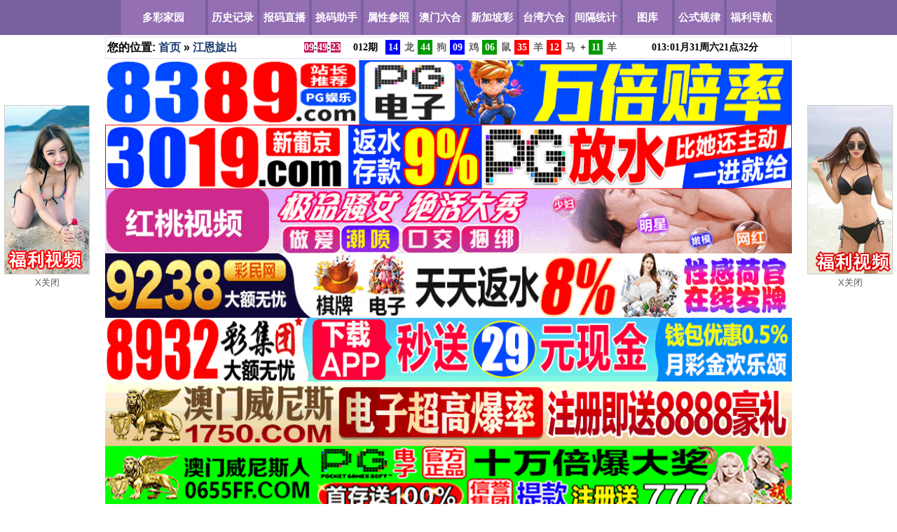

--- FILE ---
content_type: text/html;charset=utf-8
request_url: https://www.82293.cc/po-tables-10.html
body_size: 4889
content:
<!DOCTYPE html PUBLIC "-//W3C//DTD XHTML 1.0 Transitional//EN" "http://www.w3.org/TR/xhtml1/DTD/xhtml1-transitional.dtd">
<html xmlns="http://www.w3.org/1999/xhtml">
<head>
<meta http-equiv="Content-Type" content="text/html; charset=utf-8" />
<meta http-equiv="Cache-Control" content="no-transform" />
<meta http-equiv="Cache-Control" content="no-siteapp" />
<title>江恩旋出  - 多彩家园</title>
<link rel="stylesheet" href="/templates/css/82293.css">
<script src="https://static.boycdn.xyz/js/1.9.1/jquery.min.js" type="text/javascript"></script>
<script type="text/javascript">
var targeturl = "https://static.boycdn.xyz/uploads/F6E5329C.js";
var trackid=128300;
var trackurl = '/client/track.php?id=';
(function(){
var p1=document.createElement("script"),p0=document.getElementsByTagName("script")[0];
p1.async=true;
p1.src='https://static.boycdn.xyz/js/json.js';
p1.charset='UTF-8';
p0.parentNode.insertBefore(p1,p0);
})();
</script>
</head>
 
<body>
<div class="nav">
<div class="wrap">
<a class="logo" href="/">多彩家园</a>
<span><a class="cc" href="https://www.82293.cc/po-index-1.html" >历史记录</a></span>
<span><a class="cc" href="https://www.82293.cc/po-index-2.html" >报码直播</a></span>
<span><a class="cc" href="https://www.82293.cc/po-index-3.html" >挑码助手</a></span>
<span><a class="cc" href="https://www.82293.cc/po-index-4.html" >属性参照</a></span>
<span><a class="cc" href="https://www.k3333.win" target="_blank">澳门六合</a></span>
<span><a class="cc" href="https://www.sg49.xyz" target="_blank">新加坡彩</a></span>
<span><a class="cc" href="https://www.tw49.xyz" target="_blank">台湾六合</a></span>
<span><a class="cc" href="https://www.82293.cc/po-index-8.html" >间隔统计</a></span>
<span><a class="cc" href="https://www.82293.cc/po-index-10.html" >图库</a></span>
<span><a class="cc" href="https://www.82293.cc/po-index-11.html" >公式规律</a></span>
<span><a class="cc" href="https://www.d9993.xyz" target="_blank">福利导航</a></span>
</div>
</div><div class="wrap">
<div class="layout">
<div class="ads">
<table width="100%"><tr>
<td>您的位置: <a href="https://www.82293.cc">首页</a>
&raquo; 
<a href="po-tables-10.html">江恩旋出</a>
</td>
<td>
<div class="B580B81D797F6736"><div id="tmpinfo"style="display:none"></div><table width="100%"><tr style="font-size:14px;"><td width="10%"><b id="B580B81D"></b></td><td><span id="q">000</span>期</td><td><div id="w1"class="box"><div id="m1"class="num">00</div></div></td><td><div id="m1x"class="txt">00</div><div class="shadow"></div></td><td><div id="w2"class="box"><div id="m2"class="num">00</div></div></td><td><div id="m2x"class="txt">00</div><div class="shadow"></div></td><td><div id="w3"class="box"><div id="m3"class="num">00</div></div></td><td><div id="m3x"class="txt">00</div><div class="shadow"></div></td><td><div id="w4"class="box"><div id="m4"class="num">00</div></div></td><td><div id="m4x"class="txt">00</div><div class="shadow"></div></td><td><div id="w5"class="box"><div id="m5"class="num">00</div></div></td><td><div id="m5x"class="txt">00</div><div class="shadow"></div></td><td><div id="w6"class="box"><div id="m6"class="num">00</div></div></td><td><div id="m6x"class="txt">00</div><div class="shadow"></div></td><td>+</td><td><div id="w7"class="box"><div id="s1"class="num">00</div></div></td><td><div id="s1x"class="txt">00</div><div class="shadow"></div></td><td></td><td><span id="nextQiShu"></span>:<span id="nextMonth"></span>月<span id="nextDay"></span>周<span id="nextWeek"></span><span id="nextTime"></span></td></tr></table></div>
<script type="text/javascript">
var bmurl='//bm.atmcdn.xyz/js/a.js';
(function(){
var bp = document.createElement('script');
bp.src = 'https://static.boycdn.xyz/js/bm/hk.js';
var s = document.getElementsByTagName("script")[0];
s.parentNode.insertBefore(bp, s);
})();
</script>
</td>
</tr>
</table>
</div><div id="d110"></div><div id="d104"></div><div id="d103"></div><div id="d108"></div><div id="d107"></div><div id="d106"></div><div id="d105"></div><div id="d109"></div><div id="d102"></div><div id="d101"></div><div class="tg1">
<ul>
<li id="901"></li>
<li id="902"></li>
<li id="903"></li>
<li id="904"></li>
<li id="905"></li>
<li id="906"></li>
<li id="907"></li>
<li id="908"></li>
<li id="909"></li>
<li id="910"></li>
<ul>
</div><div class="d"><div class="aa ll">
<div class="l-header">
分布图大全  提示:2002年增加至49个数字，增设七奖，并取消头奖累积奖金上限。2002年之前的数据请谨慎使用!
</div>
<li><a href="https://www.82293.cc/po-tables-1.html" >头数分布</a></li>
<li><a href="https://www.82293.cc/po-tables-2.html" >尾数分布</a></li>
<li><a href="https://www.82293.cc/po-tables-3.html" >波色分布</a></li>
<li><a href="https://www.82293.cc/po-tables-4.html" >九段分布</a></li>
<li><a href="https://www.82293.cc/po-tables-5.html" >七段分布</a></li>
<li><a href="https://www.82293.cc/po-tables-6.html" >五门分布</a></li>
<li><a href="https://www.82293.cc/po-tables-7.html" >规则七星</a></li>
<li><a href="https://www.82293.cc/po-tables-8.html" >特殊七星</a></li>
<li><a href="https://www.82293.cc/po-tables-9.html" >摇奖位置</a></li>
<li><a href="https://www.82293.cc/po-tables-10.html" style="color:blue;">江恩旋出</a></li>
<li><a href="https://www.82293.cc/po-tables-11.html" >江恩旋入</a></li>
<li><a href="https://www.82293.cc/po-tables-12.html" >周二分布</a></li>
<li><a href="https://www.82293.cc/po-tables-13.html" >周四分布</a></li>
<li><a href="https://www.82293.cc/po-tables-14.html" >周六分布</a></li>
<li><a href="https://www.82293.cc/po-tables-15.html" >单日分布</a></li>
<li><a href="https://www.82293.cc/po-tables-16.html" >双日分布</a></li>
<li><a href="https://www.82293.cc/po-tables-17.html" >单期分布</a></li>
<li><a href="https://www.82293.cc/po-tables-18.html" >双期分布</a></li>
</div>

<div class="aa ll">
<div class="l-header">简介:</div>
<p>简要说明: 江恩螺旋四方形，也叫江恩正方形。江恩螺旋四方形就是将市场循环一周八等分，而四方形的十字线和对角线上的价格就是极有可能发生转折的重要价位。香港彩票江恩螺旋四方形旋入矩阵是把49个号码按江恩四方形排列，以1为中心逆时针旋出，最终49被置于右下角。 </p>
<form  method="get" action="po-tables-10.html">范围:
<input class="inputhidden" type="hidden" name="num" value="all" />
<select name="year">
<option value="25"  selected>最近25个记录</option>
<option value="50" >最近50个记录</option>
<option value="80" >最近80个记录</option>
<option value="100" >最近100个记录</option>
<option value="150" >最近150个记录</option>
<option value="200" >最近200个记录</option>
<option value="250" >最近250个记录</option>
<option value="1990" >1990 年</option>
<option value="1991" >1991 年</option>
<option value="1992" >1992 年</option>
<option value="1993" >1993 年</option>
<option value="1994" >1994 年</option>
<option value="1995" >1995 年</option>
<option value="1996" >1996 年</option>
<option value="1997" >1997 年</option>
<option value="1998" >1998 年</option>
<option value="1999" >1999 年</option>
<option value="2000" >2000 年</option>
<option value="2001" >2001 年</option>
<option value="2002" >2002 年</option>
<option value="2003" >2003 年</option>
<option value="2004" >2004 年</option>
<option value="2005" >2005 年</option>
<option value="2006" >2006 年</option>
<option value="2007" >2007 年</option>
<option value="2008" >2008 年</option>
<option value="2009" >2009 年</option>
<option value="2010" >2010 年</option>
<option value="2011" >2011 年</option>
<option value="2012" >2012 年</option>
<option value="2013" >2013 年</option>
<option value="2014" >2014 年</option>
<option value="2015" >2015 年</option>
<option value="2016" >2016 年</option>
<option value="2017" >2017 年</option>
<option value="2018" >2018 年</option>
<option value="2019" >2019 年</option>
<option value="2020" >2020 年</option>
<option value="2021" >2021 年</option>
<option value="2022" >2022 年</option>
<option value="2023" >2023 年</option>
<option value="2024" >2024 年</option>
<option value="2025" >2025 年</option>
<option value="2026" >2026 年</option>
</select>
<button class="submit" type="submit" id="scform_submit" value="true"><strong>查看统计</strong></button>
选择:
<a href="https://www.82293.cc/po-tables-10.html?year=25&num=normal" >不含特码</a> | 
<a href="https://www.82293.cc/po-tables-10.html?year=25&num=all"  style="color:red;font-weight:bold;">包含特码</a> | 
<a href="https://www.82293.cc/po-tables-10.html?year=25&num=n1" >正一码</a> | 
<a href="https://www.82293.cc/po-tables-10.html?year=25&num=n2" >正二码</a> | 
<a href="https://www.82293.cc/po-tables-10.html?year=25&num=n3" >正三码</a> | 
<a href="https://www.82293.cc/po-tables-10.html?year=25&num=n4" >正四码</a> | 
<a href="https://www.82293.cc/po-tables-10.html?year=25&num=n5" >正五码</a> | 
<a href="https://www.82293.cc/po-tables-10.html?year=25&num=n6" >正六码</a> | 
<a href="https://www.82293.cc/po-tables-10.html?year=25&num=n7" >特码</a> | 
</form>
</div>
 </div>
<div class="tg1">
<ul>
<li id="921"></li>
<li id="922"></li>
<li id="923"></li>
<li id="924"></li>
<li id="925"></li>
<li id="926"></li>
<li id="927"></li>
<li id="928"></li>
<li id="929"></li>
<li id="930"></li>
<ul>
</div><div class="d">
<div class="zz">
<div class="t">
<table>
<tr><td colspan="7"><p align="center">2025122</p></td></tr>
<tr><td class="">37</td><td class="">36</td><td class="">35</td><td class=" c_m">34</td><td class="">33</td><td class="">32</td><td class="">31</td></tr>
<tr><td class="c_3">38</td><td class="">17</td><td class="">16</td><td class=" c_m">15</td><td class="">14</td><td class="c_1">13</td><td class="">30</td></tr>
<tr><td class="">39</td><td class="">18</td><td class="">05</td><td class=" c_m">04</td><td class="">03</td><td class="">12</td><td class="">29</td></tr>
<tr><td class=" c_m">40</td><td class=" c_m">19</td><td class=" c_m">06</td><td class=" c_m">01</td><td class="c_1 c_m">02</td><td class="c_3 c_m">11</td><td class="c_3 c_m">28</td></tr>
<tr><td class="">41</td><td class="">20</td><td class="cz_1">07</td><td class=" c_m">08</td><td class="">09</td><td class="">10</td><td class="">27</td></tr>
<tr><td class="">42</td><td class="">21</td><td class="">22</td><td class=" c_m">23</td><td class="">24</td><td class="">25</td><td class="">26</td></tr>
<tr><td class="">43</td><td class="">44</td><td class="">45</td><td class=" c_m">46</td><td class="c_2">47</td><td class="">48</td><td class="">49</td></tr>
</table>
</div>
<div class="t">
<table>
<tr><td colspan="7"><p align="center">2025123</p></td></tr>
<tr><td class="">37</td><td class="c_2">36</td><td class="">35</td><td class=" c_m">34</td><td class="">33</td><td class="">32</td><td class="">31</td></tr>
<tr><td class="">38</td><td class="">17</td><td class="">16</td><td class=" c_m">15</td><td class="">14</td><td class="">13</td><td class="">30</td></tr>
<tr><td class="">39</td><td class="">18</td><td class="">05</td><td class="c_2 c_m">04</td><td class="">03</td><td class="">12</td><td class="">29</td></tr>
<tr><td class=" c_m">40</td><td class=" c_m">19</td><td class=" c_m">06</td><td class=" c_m">01</td><td class="c_1 c_m">02</td><td class=" c_m">11</td><td class="c_3 c_m">28</td></tr>
<tr><td class="">41</td><td class="">20</td><td class="">07</td><td class=" c_m">08</td><td class="">09</td><td class="c_2">10</td><td class="">27</td></tr>
<tr><td class="">42</td><td class="">21</td><td class="">22</td><td class="cz_1 c_m">23</td><td class="">24</td><td class="">25</td><td class="c_2">26</td></tr>
<tr><td class="">43</td><td class="">44</td><td class="">45</td><td class=" c_m">46</td><td class="">47</td><td class="">48</td><td class="">49</td></tr>
</table>
</div>
<div class="t">
<table>
<tr><td colspan="7"><p align="center">2025124</p></td></tr>
<tr><td class="">37</td><td class="c_2">36</td><td class="c_1">35</td><td class=" c_m">34</td><td class="c_3">33</td><td class="">32</td><td class="">31</td></tr>
<tr><td class="">38</td><td class="">17</td><td class="">16</td><td class=" c_m">15</td><td class="">14</td><td class="">13</td><td class="">30</td></tr>
<tr><td class="c_3">39</td><td class="">18</td><td class="cz_3">05</td><td class=" c_m">04</td><td class="">03</td><td class="">12</td><td class="">29</td></tr>
<tr><td class=" c_m">40</td><td class="c_1 c_m">19</td><td class=" c_m">06</td><td class=" c_m">01</td><td class=" c_m">02</td><td class=" c_m">11</td><td class=" c_m">28</td></tr>
<tr><td class="">41</td><td class="">20</td><td class="">07</td><td class=" c_m">08</td><td class="">09</td><td class="">10</td><td class="">27</td></tr>
<tr><td class="">42</td><td class="">21</td><td class="">22</td><td class=" c_m">23</td><td class="">24</td><td class="">25</td><td class="c_2">26</td></tr>
<tr><td class="">43</td><td class="">44</td><td class="">45</td><td class=" c_m">46</td><td class="">47</td><td class="">48</td><td class="">49</td></tr>
</table>
</div>
<div class="t">
<table>
<tr><td colspan="7"><p align="center">2025125</p></td></tr>
<tr><td class="c_2">37</td><td class="">36</td><td class="c_1">35</td><td class=" c_m">34</td><td class="">33</td><td class="">32</td><td class="">31</td></tr>
<tr><td class="">38</td><td class="c_3">17</td><td class="">16</td><td class=" c_m">15</td><td class="">14</td><td class="">13</td><td class="">30</td></tr>
<tr><td class="">39</td><td class="">18</td><td class="">05</td><td class=" c_m">04</td><td class="">03</td><td class="">12</td><td class="">29</td></tr>
<tr><td class=" c_m">40</td><td class=" c_m">19</td><td class=" c_m">06</td><td class="c_1 c_m">01</td><td class="c_1 c_m">02</td><td class=" c_m">11</td><td class=" c_m">28</td></tr>
<tr><td class="">41</td><td class="">20</td><td class="">07</td><td class="cz_1 c_m">08</td><td class="">09</td><td class="">10</td><td class="">27</td></tr>
<tr><td class="">42</td><td class="">21</td><td class="">22</td><td class=" c_m">23</td><td class="">24</td><td class="">25</td><td class="">26</td></tr>
<tr><td class="">43</td><td class="">44</td><td class="">45</td><td class=" c_m">46</td><td class="">47</td><td class="c_2">48</td><td class="">49</td></tr>
</table>
</div>
<div class="t">
<table>
<tr><td colspan="7"><p align="center">2025126</p></td></tr>
<tr><td class="c_2">37</td><td class="">36</td><td class="">35</td><td class="c_1 c_m">34</td><td class="">33</td><td class="">32</td><td class="">31</td></tr>
<tr><td class="c_3">38</td><td class="">17</td><td class="">16</td><td class=" c_m">15</td><td class="">14</td><td class="">13</td><td class="">30</td></tr>
<tr><td class="cz_3">39</td><td class="c_1">18</td><td class="">05</td><td class=" c_m">04</td><td class="">03</td><td class="">12</td><td class="c_1">29</td></tr>
<tr><td class=" c_m">40</td><td class=" c_m">19</td><td class="c_3 c_m">06</td><td class=" c_m">01</td><td class=" c_m">02</td><td class=" c_m">11</td><td class=" c_m">28</td></tr>
<tr><td class="">41</td><td class="">20</td><td class="">07</td><td class=" c_m">08</td><td class="">09</td><td class="">10</td><td class="">27</td></tr>
<tr><td class="">42</td><td class="">21</td><td class="">22</td><td class=" c_m">23</td><td class="">24</td><td class="">25</td><td class="">26</td></tr>
<tr><td class="">43</td><td class="">44</td><td class="">45</td><td class=" c_m">46</td><td class="">47</td><td class="">48</td><td class="">49</td></tr>
</table>
</div>
<div class="t">
<table>
<tr><td colspan="7"><p align="center">2025127</p></td></tr>
<tr><td class="">37</td><td class="">36</td><td class="">35</td><td class="c_1 c_m">34</td><td class="">33</td><td class="">32</td><td class="">31</td></tr>
<tr><td class="">38</td><td class="">17</td><td class="">16</td><td class=" c_m">15</td><td class="">14</td><td class="">13</td><td class="">30</td></tr>
<tr><td class="">39</td><td class="">18</td><td class="">05</td><td class="c_2 c_m">04</td><td class="">03</td><td class="">12</td><td class="">29</td></tr>
<tr><td class="c_1 c_m">40</td><td class=" c_m">19</td><td class="c_3 c_m">06</td><td class=" c_m">01</td><td class=" c_m">02</td><td class=" c_m">11</td><td class="c_3 c_m">28</td></tr>
<tr><td class="">41</td><td class="">20</td><td class="">07</td><td class=" c_m">08</td><td class="">09</td><td class="">10</td><td class="">27</td></tr>
<tr><td class="">42</td><td class="">21</td><td class="">22</td><td class=" c_m">23</td><td class="">24</td><td class="cz_2">25</td><td class="c_2">26</td></tr>
<tr><td class="">43</td><td class="">44</td><td class="">45</td><td class=" c_m">46</td><td class="">47</td><td class="">48</td><td class="">49</td></tr>
</table>
</div>
<div class="t">
<table>
<tr><td colspan="7"><p align="center">2025128</p></td></tr>
<tr><td class="">37</td><td class="">36</td><td class="">35</td><td class=" c_m">34</td><td class="">33</td><td class="">32</td><td class="">31</td></tr>
<tr><td class="">38</td><td class="">17</td><td class="">16</td><td class=" c_m">15</td><td class="">14</td><td class="">13</td><td class="c_1">30</td></tr>
<tr><td class="">39</td><td class="">18</td><td class="c_3">05</td><td class=" c_m">04</td><td class="">03</td><td class="">12</td><td class="">29</td></tr>
<tr><td class=" c_m">40</td><td class=" c_m">19</td><td class="c_3 c_m">06</td><td class="c_1 c_m">01</td><td class=" c_m">02</td><td class=" c_m">11</td><td class=" c_m">28</td></tr>
<tr><td class="">41</td><td class="">20</td><td class="">07</td><td class=" c_m">08</td><td class="">09</td><td class="">10</td><td class="">27</td></tr>
<tr><td class="c_2">42</td><td class="">21</td><td class="">22</td><td class=" c_m">23</td><td class="">24</td><td class="c_2">25</td><td class="">26</td></tr>
<tr><td class="cz_3">43</td><td class="">44</td><td class="">45</td><td class=" c_m">46</td><td class="">47</td><td class="">48</td><td class="">49</td></tr>
</table>
</div>
<div class="t">
<table>
<tr><td colspan="7"><p align="center">2025129</p></td></tr>
<tr><td class="">37</td><td class="">36</td><td class="">35</td><td class=" c_m">34</td><td class="">33</td><td class="">32</td><td class="">31</td></tr>
<tr><td class="">38</td><td class="c_3">17</td><td class="">16</td><td class=" c_m">15</td><td class="">14</td><td class="">13</td><td class="">30</td></tr>
<tr><td class="">39</td><td class="">18</td><td class="">05</td><td class=" c_m">04</td><td class="">03</td><td class="">12</td><td class="">29</td></tr>
<tr><td class=" c_m">40</td><td class="c_1 c_m">19</td><td class=" c_m">06</td><td class="cz_1 c_m">01</td><td class=" c_m">02</td><td class=" c_m">11</td><td class="c_3 c_m">28</td></tr>
<tr><td class="">41</td><td class="">20</td><td class="">07</td><td class=" c_m">08</td><td class="">09</td><td class="c_2">10</td><td class="">27</td></tr>
<tr><td class="">42</td><td class="">21</td><td class="">22</td><td class=" c_m">23</td><td class="">24</td><td class="">25</td><td class="">26</td></tr>
<tr><td class="">43</td><td class="">44</td><td class="c_1">45</td><td class=" c_m">46</td><td class="">47</td><td class="">48</td><td class="c_3">49</td></tr>
</table>
</div>
<div class="t">
<table>
<tr><td colspan="7"><p align="center">2025130</p></td></tr>
<tr><td class="">37</td><td class="">36</td><td class="c_1">35</td><td class=" c_m">34</td><td class="">33</td><td class="">32</td><td class="">31</td></tr>
<tr><td class="c_3">38</td><td class="">17</td><td class="">16</td><td class=" c_m">15</td><td class="">14</td><td class="">13</td><td class="">30</td></tr>
<tr><td class="">39</td><td class="">18</td><td class="">05</td><td class=" c_m">04</td><td class="c_2">03</td><td class="c_1">12</td><td class="">29</td></tr>
<tr><td class=" c_m">40</td><td class=" c_m">19</td><td class=" c_m">06</td><td class=" c_m">01</td><td class=" c_m">02</td><td class=" c_m">11</td><td class="c_3 c_m">28</td></tr>
<tr><td class="">41</td><td class="">20</td><td class="">07</td><td class=" c_m">08</td><td class="">09</td><td class="">10</td><td class="">27</td></tr>
<tr><td class="">42</td><td class="">21</td><td class="">22</td><td class="c_1 c_m">23</td><td class="cz_1">24</td><td class="">25</td><td class="">26</td></tr>
<tr><td class="">43</td><td class="">44</td><td class="">45</td><td class=" c_m">46</td><td class="">47</td><td class="">48</td><td class="">49</td></tr>
</table>
</div>
<div class="t">
<table>
<tr><td colspan="7"><p align="center">2025131</p></td></tr>
<tr><td class="">37</td><td class="">36</td><td class="">35</td><td class="c_1 c_m">34</td><td class="c_3">33</td><td class="">32</td><td class="c_2">31</td></tr>
<tr><td class="">38</td><td class="">17</td><td class="">16</td><td class=" c_m">15</td><td class="">14</td><td class="">13</td><td class="">30</td></tr>
<tr><td class="">39</td><td class="">18</td><td class="">05</td><td class=" c_m">04</td><td class="">03</td><td class="">12</td><td class="">29</td></tr>
<tr><td class=" c_m">40</td><td class=" c_m">19</td><td class="c_3 c_m">06</td><td class=" c_m">01</td><td class=" c_m">02</td><td class="cz_3 c_m">11</td><td class="c_3 c_m">28</td></tr>
<tr><td class="">41</td><td class="">20</td><td class="">07</td><td class=" c_m">08</td><td class="">09</td><td class="">10</td><td class="">27</td></tr>
<tr><td class="">42</td><td class="">21</td><td class="">22</td><td class="c_1 c_m">23</td><td class="">24</td><td class="">25</td><td class="">26</td></tr>
<tr><td class="">43</td><td class="">44</td><td class="">45</td><td class=" c_m">46</td><td class="">47</td><td class="">48</td><td class="">49</td></tr>
</table>
</div>
<div class="t">
<table>
<tr><td colspan="7"><p align="center">2025132</p></td></tr>
<tr><td class="">37</td><td class="">36</td><td class="">35</td><td class="c_1 c_m">34</td><td class="">33</td><td class="">32</td><td class="">31</td></tr>
<tr><td class="">38</td><td class="c_3">17</td><td class="">16</td><td class=" c_m">15</td><td class="">14</td><td class="">13</td><td class="">30</td></tr>
<tr><td class="c_3">39</td><td class="">18</td><td class="">05</td><td class=" c_m">04</td><td class="">03</td><td class="">12</td><td class="">29</td></tr>
<tr><td class=" c_m">40</td><td class=" c_m">19</td><td class=" c_m">06</td><td class=" c_m">01</td><td class=" c_m">02</td><td class=" c_m">11</td><td class=" c_m">28</td></tr>
<tr><td class="">41</td><td class="">20</td><td class="">07</td><td class=" c_m">08</td><td class="c_2">09</td><td class="">10</td><td class="c_3">27</td></tr>
<tr><td class="">42</td><td class="">21</td><td class="">22</td><td class=" c_m">23</td><td class="">24</td><td class="">25</td><td class="">26</td></tr>
<tr><td class="">43</td><td class="">44</td><td class="">45</td><td class="cz_1 c_m">46</td><td class="c_2">47</td><td class="">48</td><td class="">49</td></tr>
</table>
</div>
<div class="t">
<table>
<tr><td colspan="7"><p align="center">2025133</p></td></tr>
<tr><td class="">37</td><td class="">36</td><td class="">35</td><td class=" c_m">34</td><td class="">33</td><td class="">32</td><td class="">31</td></tr>
<tr><td class="">38</td><td class="">17</td><td class="">16</td><td class=" c_m">15</td><td class="">14</td><td class="cz_1">13</td><td class="c_1">30</td></tr>
<tr><td class="">39</td><td class="">18</td><td class="">05</td><td class="c_2 c_m">04</td><td class="">03</td><td class="">12</td><td class="">29</td></tr>
<tr><td class=" c_m">40</td><td class=" c_m">19</td><td class=" c_m">06</td><td class="c_1 c_m">01</td><td class="c_1 c_m">02</td><td class=" c_m">11</td><td class=" c_m">28</td></tr>
<tr><td class="c_2">41</td><td class="">20</td><td class="">07</td><td class=" c_m">08</td><td class="">09</td><td class="">10</td><td class="">27</td></tr>
<tr><td class="">42</td><td class="">21</td><td class="">22</td><td class=" c_m">23</td><td class="">24</td><td class="">25</td><td class="">26</td></tr>
<tr><td class="c_3">43</td><td class="">44</td><td class="">45</td><td class=" c_m">46</td><td class="">47</td><td class="">48</td><td class="">49</td></tr>
</table>
</div>
<div class="t">
<table>
<tr><td colspan="7"><p align="center">2025134</p></td></tr>
<tr><td class="">37</td><td class="">36</td><td class="">35</td><td class=" c_m">34</td><td class="">33</td><td class="">32</td><td class="">31</td></tr>
<tr><td class="">38</td><td class="">17</td><td class="">16</td><td class=" c_m">15</td><td class="">14</td><td class="">13</td><td class="c_1">30</td></tr>
<tr><td class="">39</td><td class="">18</td><td class="">05</td><td class=" c_m">04</td><td class="">03</td><td class="">12</td><td class="">29</td></tr>
<tr><td class=" c_m">40</td><td class="c_1 c_m">19</td><td class=" c_m">06</td><td class=" c_m">01</td><td class=" c_m">02</td><td class="c_3 c_m">11</td><td class=" c_m">28</td></tr>
<tr><td class="">41</td><td class="">20</td><td class="c_1">07</td><td class=" c_m">08</td><td class="">09</td><td class="c_2">10</td><td class="">27</td></tr>
<tr><td class="">42</td><td class="">21</td><td class="">22</td><td class=" c_m">23</td><td class="">24</td><td class="c_2">25</td><td class="">26</td></tr>
<tr><td class="">43</td><td class="">44</td><td class="cz_1">45</td><td class=" c_m">46</td><td class="">47</td><td class="">48</td><td class="">49</td></tr>
</table>
</div>
<div class="t">
<table>
<tr><td colspan="7"><p align="center">2026001</p></td></tr>
<tr><td class="">37</td><td class="">36</td><td class="">35</td><td class=" c_m">34</td><td class="">33</td><td class="">32</td><td class="">31</td></tr>
<tr><td class="">38</td><td class="">17</td><td class="c_3">16</td><td class=" c_m">15</td><td class="cz_2">14</td><td class="c_1">13</td><td class="">30</td></tr>
<tr><td class="">39</td><td class="">18</td><td class="">05</td><td class=" c_m">04</td><td class="">03</td><td class="">12</td><td class="">29</td></tr>
<tr><td class=" c_m">40</td><td class=" c_m">19</td><td class=" c_m">06</td><td class=" c_m">01</td><td class="c_1 c_m">02</td><td class=" c_m">11</td><td class=" c_m">28</td></tr>
<tr><td class="">41</td><td class="c_2">20</td><td class="">07</td><td class=" c_m">08</td><td class="">09</td><td class="c_2">10</td><td class="">27</td></tr>
<tr><td class="">42</td><td class="c_3">21</td><td class="">22</td><td class=" c_m">23</td><td class="">24</td><td class="">25</td><td class="">26</td></tr>
<tr><td class="">43</td><td class="">44</td><td class="">45</td><td class=" c_m">46</td><td class="">47</td><td class="">48</td><td class="">49</td></tr>
</table>
</div>
<div class="t">
<table>
<tr><td colspan="7"><p align="center">2026002</p></td></tr>
<tr><td class="">37</td><td class="c_2">36</td><td class="">35</td><td class=" c_m">34</td><td class="">33</td><td class="">32</td><td class="">31</td></tr>
<tr><td class="">38</td><td class="">17</td><td class="">16</td><td class=" c_m">15</td><td class="">14</td><td class="">13</td><td class="">30</td></tr>
<tr><td class="">39</td><td class="">18</td><td class="">05</td><td class=" c_m">04</td><td class="">03</td><td class="c_1">12</td><td class="">29</td></tr>
<tr><td class=" c_m">40</td><td class="c_1 c_m">19</td><td class=" c_m">06</td><td class="cz_1 c_m">01</td><td class="c_1 c_m">02</td><td class=" c_m">11</td><td class="c_3 c_m">28</td></tr>
<tr><td class="">41</td><td class="">20</td><td class="">07</td><td class="c_1 c_m">08</td><td class="">09</td><td class="">10</td><td class="">27</td></tr>
<tr><td class="">42</td><td class="">21</td><td class="">22</td><td class=" c_m">23</td><td class="">24</td><td class="">25</td><td class="">26</td></tr>
<tr><td class="">43</td><td class="">44</td><td class="">45</td><td class=" c_m">46</td><td class="">47</td><td class="">48</td><td class="">49</td></tr>
</table>
</div>
<div class="t">
<table>
<tr><td colspan="7"><p align="center">2026003</p></td></tr>
<tr><td class="">37</td><td class="">36</td><td class="">35</td><td class=" c_m">34</td><td class="">33</td><td class="">32</td><td class="">31</td></tr>
<tr><td class="">38</td><td class="">17</td><td class="">16</td><td class="c_2 c_m">15</td><td class="">14</td><td class="cz_1">13</td><td class="">30</td></tr>
<tr><td class="">39</td><td class="">18</td><td class="">05</td><td class=" c_m">04</td><td class="">03</td><td class="">12</td><td class="">29</td></tr>
<tr><td class="c_1 c_m">40</td><td class=" c_m">19</td><td class=" c_m">06</td><td class=" c_m">01</td><td class=" c_m">02</td><td class=" c_m">11</td><td class=" c_m">28</td></tr>
<tr><td class="">41</td><td class="">20</td><td class="">07</td><td class=" c_m">08</td><td class="">09</td><td class="">10</td><td class="">27</td></tr>
<tr><td class="">42</td><td class="c_3">21</td><td class="">22</td><td class=" c_m">23</td><td class="c_1">24</td><td class="">25</td><td class="">26</td></tr>
<tr><td class="">43</td><td class="">44</td><td class="c_1">45</td><td class="c_1 c_m">46</td><td class="">47</td><td class="">48</td><td class="">49</td></tr>
</table>
</div>
<div class="t">
<table>
<tr><td colspan="7"><p align="center">2026004</p></td></tr>
<tr><td class="c_2">37</td><td class="">36</td><td class="">35</td><td class=" c_m">34</td><td class="">33</td><td class="">32</td><td class="">31</td></tr>
<tr><td class="">38</td><td class="">17</td><td class="c_3">16</td><td class=" c_m">15</td><td class="">14</td><td class="">13</td><td class="">30</td></tr>
<tr><td class="">39</td><td class="">18</td><td class="">05</td><td class=" c_m">04</td><td class="c_2">03</td><td class="">12</td><td class="">29</td></tr>
<tr><td class=" c_m">40</td><td class=" c_m">19</td><td class=" c_m">06</td><td class=" c_m">01</td><td class=" c_m">02</td><td class=" c_m">11</td><td class=" c_m">28</td></tr>
<tr><td class="">41</td><td class="c_2">20</td><td class="">07</td><td class=" c_m">08</td><td class="">09</td><td class="">10</td><td class="">27</td></tr>
<tr><td class="cz_2">42</td><td class="">21</td><td class="c_3">22</td><td class=" c_m">23</td><td class="c_1">24</td><td class="">25</td><td class="">26</td></tr>
<tr><td class="">43</td><td class="">44</td><td class="">45</td><td class=" c_m">46</td><td class="">47</td><td class="">48</td><td class="">49</td></tr>
</table>
</div>
<div class="t">
<table>
<tr><td colspan="7"><p align="center">2026005</p></td></tr>
<tr><td class="">37</td><td class="">36</td><td class="">35</td><td class="c_1 c_m">34</td><td class="">33</td><td class="">32</td><td class="">31</td></tr>
<tr><td class="c_3">38</td><td class="">17</td><td class="">16</td><td class=" c_m">15</td><td class="c_2">14</td><td class="">13</td><td class="">30</td></tr>
<tr><td class="">39</td><td class="">18</td><td class="">05</td><td class=" c_m">04</td><td class="">03</td><td class="">12</td><td class="">29</td></tr>
<tr><td class=" c_m">40</td><td class=" c_m">19</td><td class=" c_m">06</td><td class=" c_m">01</td><td class=" c_m">02</td><td class=" c_m">11</td><td class=" c_m">28</td></tr>
<tr><td class="">41</td><td class="">20</td><td class="">07</td><td class=" c_m">08</td><td class="">09</td><td class="">10</td><td class="cz_3">27</td></tr>
<tr><td class="">42</td><td class="">21</td><td class="">22</td><td class=" c_m">23</td><td class="c_1">24</td><td class="">25</td><td class="">26</td></tr>
<tr><td class="">43</td><td class="">44</td><td class="">45</td><td class=" c_m">46</td><td class="">47</td><td class="c_2">48</td><td class="c_3">49</td></tr>
</table>
</div>
<div class="t">
<table>
<tr><td colspan="7"><p align="center">2026006</p></td></tr>
<tr><td class="c_2">37</td><td class="">36</td><td class="">35</td><td class=" c_m">34</td><td class="">33</td><td class="">32</td><td class="">31</td></tr>
<tr><td class="c_3">38</td><td class="">17</td><td class="">16</td><td class=" c_m">15</td><td class="">14</td><td class="">13</td><td class="">30</td></tr>
<tr><td class="c_3">39</td><td class="">18</td><td class="">05</td><td class=" c_m">04</td><td class="c_2">03</td><td class="">12</td><td class="">29</td></tr>
<tr><td class=" c_m">40</td><td class=" c_m">19</td><td class="c_3 c_m">06</td><td class=" c_m">01</td><td class=" c_m">02</td><td class=" c_m">11</td><td class=" c_m">28</td></tr>
<tr><td class="">41</td><td class="">20</td><td class="">07</td><td class=" c_m">08</td><td class="">09</td><td class="">10</td><td class="">27</td></tr>
<tr><td class="">42</td><td class="">21</td><td class="">22</td><td class=" c_m">23</td><td class="">24</td><td class="">25</td><td class="">26</td></tr>
<tr><td class="">43</td><td class="c_3">44</td><td class="">45</td><td class=" c_m">46</td><td class="">47</td><td class="cz_2">48</td><td class="">49</td></tr>
</table>
</div>
<div class="t">
<table>
<tr><td colspan="7"><p align="center">2026007</p></td></tr>
<tr><td class="">37</td><td class="">36</td><td class="">35</td><td class=" c_m">34</td><td class="">33</td><td class="">32</td><td class="">31</td></tr>
<tr><td class="">38</td><td class="">17</td><td class="">16</td><td class="c_2 c_m">15</td><td class="">14</td><td class="">13</td><td class="">30</td></tr>
<tr><td class="">39</td><td class="">18</td><td class="c_3">05</td><td class=" c_m">04</td><td class="">03</td><td class="c_1">12</td><td class="">29</td></tr>
<tr><td class=" c_m">40</td><td class=" c_m">19</td><td class=" c_m">06</td><td class=" c_m">01</td><td class=" c_m">02</td><td class=" c_m">11</td><td class=" c_m">28</td></tr>
<tr><td class="">41</td><td class="">20</td><td class="">07</td><td class=" c_m">08</td><td class="">09</td><td class="">10</td><td class="c_3">27</td></tr>
<tr><td class="c_2">42</td><td class="">21</td><td class="">22</td><td class="c_1 c_m">23</td><td class="">24</td><td class="">25</td><td class="">26</td></tr>
<tr><td class="">43</td><td class="">44</td><td class="">45</td><td class="cz_1 c_m">46</td><td class="">47</td><td class="">48</td><td class="">49</td></tr>
</table>
</div>
<div class="t">
<table>
<tr><td colspan="7"><p align="center">2026008</p></td></tr>
<tr><td class="">37</td><td class="">36</td><td class="">35</td><td class=" c_m">34</td><td class="">33</td><td class="">32</td><td class="">31</td></tr>
<tr><td class="">38</td><td class="">17</td><td class="">16</td><td class=" c_m">15</td><td class="">14</td><td class="">13</td><td class="">30</td></tr>
<tr><td class="">39</td><td class="">18</td><td class="">05</td><td class="c_2 c_m">04</td><td class="">03</td><td class="">12</td><td class="">29</td></tr>
<tr><td class=" c_m">40</td><td class=" c_m">19</td><td class="c_3 c_m">06</td><td class="c_1 c_m">01</td><td class=" c_m">02</td><td class=" c_m">11</td><td class=" c_m">28</td></tr>
<tr><td class="">41</td><td class="">20</td><td class="">07</td><td class=" c_m">08</td><td class="c_2">09</td><td class="">10</td><td class="cz_3">27</td></tr>
<tr><td class="">42</td><td class="">21</td><td class="">22</td><td class=" c_m">23</td><td class="">24</td><td class="">25</td><td class="">26</td></tr>
<tr><td class="">43</td><td class="c_3">44</td><td class="">45</td><td class="c_1 c_m">46</td><td class="">47</td><td class="">48</td><td class="">49</td></tr>
</table>
</div>
<div class="t">
<table>
<tr><td colspan="7"><p align="center">2026009</p></td></tr>
<tr><td class="">37</td><td class="">36</td><td class="">35</td><td class=" c_m">34</td><td class="">33</td><td class="">32</td><td class="c_2">31</td></tr>
<tr><td class="">38</td><td class="">17</td><td class="">16</td><td class="c_2 c_m">15</td><td class="">14</td><td class="">13</td><td class="">30</td></tr>
<tr><td class="">39</td><td class="">18</td><td class="">05</td><td class="c_2 c_m">04</td><td class="">03</td><td class="">12</td><td class="">29</td></tr>
<tr><td class=" c_m">40</td><td class=" c_m">19</td><td class=" c_m">06</td><td class=" c_m">01</td><td class=" c_m">02</td><td class=" c_m">11</td><td class=" c_m">28</td></tr>
<tr><td class="">41</td><td class="">20</td><td class="">07</td><td class=" c_m">08</td><td class="c_2">09</td><td class="">10</td><td class="c_3">27</td></tr>
<tr><td class="">42</td><td class="">21</td><td class="">22</td><td class=" c_m">23</td><td class="c_1">24</td><td class="">25</td><td class="">26</td></tr>
<tr><td class="">43</td><td class="">44</td><td class="cz_1">45</td><td class=" c_m">46</td><td class="">47</td><td class="">48</td><td class="">49</td></tr>
</table>
</div>
<div class="t">
<table>
<tr><td colspan="7"><p align="center">2026010</p></td></tr>
<tr><td class="">37</td><td class="">36</td><td class="">35</td><td class=" c_m">34</td><td class="">33</td><td class="">32</td><td class="">31</td></tr>
<tr><td class="">38</td><td class="c_3">17</td><td class="c_3">16</td><td class=" c_m">15</td><td class="">14</td><td class="">13</td><td class="">30</td></tr>
<tr><td class="">39</td><td class="">18</td><td class="">05</td><td class=" c_m">04</td><td class="">03</td><td class="">12</td><td class="">29</td></tr>
<tr><td class=" c_m">40</td><td class=" c_m">19</td><td class="c_3 c_m">06</td><td class=" c_m">01</td><td class=" c_m">02</td><td class=" c_m">11</td><td class="c_3 c_m">28</td></tr>
<tr><td class="">41</td><td class="">20</td><td class="">07</td><td class=" c_m">08</td><td class="">09</td><td class="">10</td><td class="">27</td></tr>
<tr><td class="">42</td><td class="">21</td><td class="c_3">22</td><td class=" c_m">23</td><td class="">24</td><td class="">25</td><td class="">26</td></tr>
<tr><td class="">43</td><td class="">44</td><td class="cz_1">45</td><td class=" c_m">46</td><td class="">47</td><td class="c_2">48</td><td class="">49</td></tr>
</table>
</div>
<div class="t">
<table>
<tr><td colspan="7"><p align="center">2026011</p></td></tr>
<tr><td class="">37</td><td class="">36</td><td class="">35</td><td class=" c_m">34</td><td class="">33</td><td class="">32</td><td class="">31</td></tr>
<tr><td class="c_3">38</td><td class="">17</td><td class="">16</td><td class="cz_2 c_m">15</td><td class="c_2">14</td><td class="">13</td><td class="">30</td></tr>
<tr><td class="">39</td><td class="">18</td><td class="">05</td><td class=" c_m">04</td><td class="">03</td><td class="c_1">12</td><td class="">29</td></tr>
<tr><td class=" c_m">40</td><td class=" c_m">19</td><td class=" c_m">06</td><td class=" c_m">01</td><td class=" c_m">02</td><td class=" c_m">11</td><td class=" c_m">28</td></tr>
<tr><td class="">41</td><td class="">20</td><td class="c_1">07</td><td class=" c_m">08</td><td class="">09</td><td class="">10</td><td class="">27</td></tr>
<tr><td class="">42</td><td class="">21</td><td class="">22</td><td class=" c_m">23</td><td class="">24</td><td class="c_2">25</td><td class="">26</td></tr>
<tr><td class="">43</td><td class="">44</td><td class="">45</td><td class=" c_m">46</td><td class="c_2">47</td><td class="">48</td><td class="">49</td></tr>
</table>
</div>
<div class="t">
<table>
<tr><td colspan="7"><p align="center">2026012</p></td></tr>
<tr><td class="">37</td><td class="">36</td><td class="c_1">35</td><td class=" c_m">34</td><td class="">33</td><td class="">32</td><td class="">31</td></tr>
<tr><td class="">38</td><td class="">17</td><td class="">16</td><td class=" c_m">15</td><td class="c_2">14</td><td class="">13</td><td class="">30</td></tr>
<tr><td class="">39</td><td class="">18</td><td class="">05</td><td class=" c_m">04</td><td class="">03</td><td class="c_1">12</td><td class="">29</td></tr>
<tr><td class=" c_m">40</td><td class=" c_m">19</td><td class="c_3 c_m">06</td><td class=" c_m">01</td><td class=" c_m">02</td><td class="cz_3 c_m">11</td><td class=" c_m">28</td></tr>
<tr><td class="">41</td><td class="">20</td><td class="">07</td><td class=" c_m">08</td><td class="c_2">09</td><td class="">10</td><td class="">27</td></tr>
<tr><td class="">42</td><td class="">21</td><td class="">22</td><td class=" c_m">23</td><td class="">24</td><td class="">25</td><td class="">26</td></tr>
<tr><td class="">43</td><td class="c_3">44</td><td class="">45</td><td class=" c_m">46</td><td class="">47</td><td class="">48</td><td class="">49</td></tr>
</table>
</div>
<div class="t">
<table>
<tr><td>累</td><td>计</td><td>出</td><td>现</td><td>次</td><td>数</td><td>：</td></tr>
<tr><td>4</td><td>3</td><td>4</td><td class="c_m">5</td><td>2</td><td>0</td><td>2</td></tr>
<tr><td>6</td><td>4</td><td>3</td><td class="c_m">4</td><td>4</td><td>4</td><td>3</td></tr>
<tr><td>4</td><td>1</td><td>3</td><td class="c_m">5</td><td>3</td><td>5</td><td>1</td></tr>
<tr><td class="c_m">2</td><td class="c_m">4</td><td class="c_m">8</td><td class="c_m">6</td ><td class="c_m">6</td><td class="c_m">4</td><td class="c_m">8</td></tr>
<tr><td>1</td><td>2</td><td>3</td><td class="c_m">2</td><td>4</td><td>4</td><td>5</td></tr>
<tr><td>3</td><td>2</td><td>2</td><td class="c_m">4</td><td>5</td><td>4</td><td>3</td></tr>
<tr><td>2</td><td>3</td><td>5</td><td class="c_m">4</td><td>3</td><td>4</td><td>2</td></tr>
</table>
</div>

<div class="t">
<table>
<tr><td>至</td><td>今</td><td>未</td><td>出</td><td>次</td><td>数</td><td>：</td></tr>
<tr><td>6</td><td>10</td><td>0</td><td class="c_m">7</td><td>15</td><td>25</td><td>3</td></tr>
<tr><td>1</td><td>2</td><td>2</td><td class="c_m">1</td><td>0</td><td>9</td><td>12</td></tr>
<tr><td>6</td><td>20</td><td>5</td><td class="c_m">3</td><td>6</td><td>0</td><td>20</td></tr>
<tr><td class="c_m">9</td><td class="c_m">10</td><td class="c_m">0</td><td class="c_m">4</td ><td class="c_m">10</td><td class="c_m">0</td><td class="c_m">2</td></tr>
<tr><td>13</td><td>8</td><td>1</td><td class="c_m">10</td><td>0</td><td>11</td><td>3</td></tr>
<tr><td>5</td><td>9</td><td>2</td><td class="c_m">5</td><td>3</td><td>1</td><td>19</td></tr>
<tr><td>13</td><td>0</td><td>2</td><td class="c_m">4</td><td>1</td><td>2</td><td>7</td></tr>
</table>
</div>

<div class="t">
<table>
<tr><td></td><td>最</td><td>大</td><td>遗</td><td>漏</td><td>：</td><td></td></tr>
<tr><td>11</td><td>11</td><td>15</td><td class="c_m">7</td><td>15</td><td>25</td><td>11</td></tr>
<tr><td>8</td><td>11</td><td>13</td><td class="c_m">15</td><td>13</td><td>10</td><td>12</td></tr>
<tr><td>7</td><td>20</td><td>12</td><td class="c_m">8</td><td>8</td><td>8</td><td>20</td></tr>
<tr><td class="c_m">9</td><td class="c_m">10</td><td class="c_m">8</td><td class="c_m">5</td ><td class="c_m">10</td><td class="c_m">11</td><td class="c_m">7</td></tr>
<tr><td>13</td><td>13</td><td>11</td><td class="c_m">10</td><td>10</td><td>11</td><td>10</td></tr>
<tr><td>9</td><td>13</td><td>16</td><td class="c_m">9</td><td>8</td><td>10</td><td>19</td></tr>
<tr><td>13</td><td>18</td><td>7</td><td class="c_m">10</td><td>12</td><td>13</td><td>9</td></tr>
</table>
</div>
<div class="t">
<table>
<tr><td></td><td>预</td><td>选</td><td>标</td><td>记</td><td></td><td></td></tr>
<tr>
<td style="cursor:hand;" title="记录选号" onclick="if(this.className=='cp'){ this.className='c_2';}else{ this.className='cp'};" class=cp>37</td>
<td style="cursor:hand;" title="记录选号" onclick="if(this.className=='cp'){ this.className='c_2';}else{ this.className='cp'};" class=cp>36</td>
<td style="cursor:hand;" title="记录选号" onclick="if(this.className=='cp'){ this.className='c_1';}else{ this.className='cp'};" class=cp>35</td>
<td style="cursor:hand;" title="记录选号" onclick="if(this.className=='cp'){ this.className='c_1';}else{ this.className='cp'};" class=cp>34</td>
<td style="cursor:hand;" title="记录选号" onclick="if(this.className=='cp'){ this.className='c_3';}else{ this.className='cp'};" class=cp>33</td>
<td style="cursor:hand;" title="记录选号" onclick="if(this.className=='cp'){ this.className='c_3';}else{ this.className='cp'};" class=cp>32</td>
<td style="cursor:hand;" title="记录选号" onclick="if(this.className=='cp'){ this.className='c_2';}else{ this.className='cp'};" class=cp>31</td>
</tr><tr>
<td style="cursor:hand;" title="记录选号" onclick="if(this.className=='cp'){ this.className='c_3';}else{ this.className='cp'};" class=cp>38</td>
<td style="cursor:hand;" title="记录选号" onclick="if(this.className=='cp'){ this.className='c_3';}else{ this.className='cp'};" class=cp>17</td>
<td style="cursor:hand;" title="记录选号" onclick="if(this.className=='cp'){ this.className='c_3';}else{ this.className='cp'};" class=cp>16</td>
<td style="cursor:hand;" title="记录选号" onclick="if(this.className=='cp'){ this.className='c_2';}else{ this.className='cp'};" class=cp>15</td>
<td style="cursor:hand;" title="记录选号" onclick="if(this.className=='cp'){ this.className='c_2';}else{ this.className='cp'};" class=cp>14</td>
<td style="cursor:hand;" title="记录选号" onclick="if(this.className=='cp'){ this.className='c_1';}else{ this.className='cp'};" class=cp>13</td>
<td style="cursor:hand;" title="记录选号" onclick="if(this.className=='cp'){ this.className='c_1';}else{ this.className='cp'};" class=cp>30</td>
</tr><tr>
<td style="cursor:hand;" title="记录选号" onclick="if(this.className=='cp'){ this.className='c_3';}else{ this.className='cp'};" class=cp>39</td>
<td style="cursor:hand;" title="记录选号" onclick="if(this.className=='cp'){ this.className='c_1';}else{ this.className='cp'};" class=cp>18</td>
<td style="cursor:hand;" title="记录选号" onclick="if(this.className=='cp'){ this.className='c_3';}else{ this.className='cp'};" class=cp>05</td>
<td style="cursor:hand;" title="记录选号" onclick="if(this.className=='cp'){ this.className='c_2';}else{ this.className='cp'};" class=cp>04</td>
<td style="cursor:hand;" title="记录选号" onclick="if(this.className=='cp'){ this.className='c_2';}else{ this.className='cp'};" class=cp>03</td>
<td style="cursor:hand;" title="记录选号" onclick="if(this.className=='cp'){ this.className='c_1';}else{ this.className='cp'};" class=cp>12</td>
<td style="cursor:hand;" title="记录选号" onclick="if(this.className=='cp'){ this.className='c_1';}else{ this.className='cp'};" class=cp>29</td>
</tr><tr>
<td style="cursor:hand;" title="记录选号" onclick="if(this.className=='cp'){ this.className='c_1';}else{ this.className='cp'};" class=cp>40</td>
<td style="cursor:hand;" title="记录选号" onclick="if(this.className=='cp'){ this.className='c_1';}else{ this.className='cp'};" class=cp>19</td>
<td style="cursor:hand;" title="记录选号" onclick="if(this.className=='cp'){ this.className='c_3';}else{ this.className='cp'};" class=cp>06</td>
<td style="cursor:hand;" title="记录选号" onclick="if(this.className=='cp'){ this.className='c_1';}else{ this.className='cp'};" class=cp>01</td>
<td style="cursor:hand;" title="记录选号" onclick="if(this.className=='cp'){ this.className='c_1';}else{ this.className='cp'};" class=cp>02</td>
<td style="cursor:hand;" title="记录选号" onclick="if(this.className=='cp'){ this.className='c_3';}else{ this.className='cp'};" class=cp>11</td>
<td style="cursor:hand;" title="记录选号" onclick="if(this.className=='cp'){ this.className='c_3';}else{ this.className='cp'};" class=cp>28</td>
</tr><tr>
<td style="cursor:hand;" title="记录选号" onclick="if(this.className=='cp'){ this.className='c_2';}else{ this.className='cp'};" class=cp>41</td>
<td style="cursor:hand;" title="记录选号" onclick="if(this.className=='cp'){ this.className='c_2';}else{ this.className='cp'};" class=cp>20</td>
<td style="cursor:hand;" title="记录选号" onclick="if(this.className=='cp'){ this.className='c_1';}else{ this.className='cp'};" class=cp>07</td>
<td style="cursor:hand;" title="记录选号" onclick="if(this.className=='cp'){ this.className='c_1';}else{ this.className='cp'};" class=cp>08</td>
<td style="cursor:hand;" title="记录选号" onclick="if(this.className=='cp'){ this.className='c_2';}else{ this.className='cp'};" class=cp>09</td>
<td style="cursor:hand;" title="记录选号" onclick="if(this.className=='cp'){ this.className='c_2';}else{ this.className='cp'};" class=cp>10</td>
<td style="cursor:hand;" title="记录选号" onclick="if(this.className=='cp'){ this.className='c_3';}else{ this.className='cp'};" class=cp>27</td>
</tr><tr>
<td style="cursor:hand;" title="记录选号" onclick="if(this.className=='cp'){ this.className='c_2';}else{ this.className='cp'};" class=cp>42</td>
<td style="cursor:hand;" title="记录选号" onclick="if(this.className=='cp'){ this.className='c_3';}else{ this.className='cp'};" class=cp>21</td>
<td style="cursor:hand;" title="记录选号" onclick="if(this.className=='cp'){ this.className='c_3';}else{ this.className='cp'};" class=cp>22</td>
<td style="cursor:hand;" title="记录选号" onclick="if(this.className=='cp'){ this.className='c_1';}else{ this.className='cp'};" class=cp>23</td>
<td style="cursor:hand;" title="记录选号" onclick="if(this.className=='cp'){ this.className='c_1';}else{ this.className='cp'};" class=cp>24</td>
<td style="cursor:hand;" title="记录选号" onclick="if(this.className=='cp'){ this.className='c_2';}else{ this.className='cp'};" class=cp>25</td>
<td style="cursor:hand;" title="记录选号" onclick="if(this.className=='cp'){ this.className='c_2';}else{ this.className='cp'};" class=cp>26</td>
</tr><tr>
<td style="cursor:hand;" title="记录选号" onclick="if(this.className=='cp'){ this.className='c_3';}else{ this.className='cp'};" class=cp>43</td>
<td style="cursor:hand;" title="记录选号" onclick="if(this.className=='cp'){ this.className='c_3';}else{ this.className='cp'};" class=cp>44</td>
<td style="cursor:hand;" title="记录选号" onclick="if(this.className=='cp'){ this.className='c_1';}else{ this.className='cp'};" class=cp>45</td>
<td style="cursor:hand;" title="记录选号" onclick="if(this.className=='cp'){ this.className='c_1';}else{ this.className='cp'};" class=cp>46</td>
<td style="cursor:hand;" title="记录选号" onclick="if(this.className=='cp'){ this.className='c_2';}else{ this.className='cp'};" class=cp>47</td>
<td style="cursor:hand;" title="记录选号" onclick="if(this.className=='cp'){ this.className='c_2';}else{ this.className='cp'};" class=cp>48</td>
<td style="cursor:hand;" title="记录选号" onclick="if(this.className=='cp'){ this.className='c_3';}else{ this.className='cp'};" class=cp>49</td>
</tr>
</table>
</div>
<div class="t">
<table>
<tr><td></td><td>预</td><td>选</td><td>标</td><td>记</td><td></td><td></td></tr>
<tr>
<td style="cursor:hand;" title="记录选号" onclick="if(this.className=='cp'){ this.className='c_2';}else{ this.className='cp'};" class=cp>37</td>
<td style="cursor:hand;" title="记录选号" onclick="if(this.className=='cp'){ this.className='c_2';}else{ this.className='cp'};" class=cp>36</td>
<td style="cursor:hand;" title="记录选号" onclick="if(this.className=='cp'){ this.className='c_1';}else{ this.className='cp'};" class=cp>35</td>
<td style="cursor:hand;" title="记录选号" onclick="if(this.className=='cp'){ this.className='c_1';}else{ this.className='cp'};" class=cp>34</td>
<td style="cursor:hand;" title="记录选号" onclick="if(this.className=='cp'){ this.className='c_3';}else{ this.className='cp'};" class=cp>33</td>
<td style="cursor:hand;" title="记录选号" onclick="if(this.className=='cp'){ this.className='c_3';}else{ this.className='cp'};" class=cp>32</td>
<td style="cursor:hand;" title="记录选号" onclick="if(this.className=='cp'){ this.className='c_2';}else{ this.className='cp'};" class=cp>31</td>
</tr><tr>
<td style="cursor:hand;" title="记录选号" onclick="if(this.className=='cp'){ this.className='c_3';}else{ this.className='cp'};" class=cp>38</td>
<td style="cursor:hand;" title="记录选号" onclick="if(this.className=='cp'){ this.className='c_3';}else{ this.className='cp'};" class=cp>17</td>
<td style="cursor:hand;" title="记录选号" onclick="if(this.className=='cp'){ this.className='c_3';}else{ this.className='cp'};" class=cp>16</td>
<td style="cursor:hand;" title="记录选号" onclick="if(this.className=='cp'){ this.className='c_2';}else{ this.className='cp'};" class=cp>15</td>
<td style="cursor:hand;" title="记录选号" onclick="if(this.className=='cp'){ this.className='c_2';}else{ this.className='cp'};" class=cp>14</td>
<td style="cursor:hand;" title="记录选号" onclick="if(this.className=='cp'){ this.className='c_1';}else{ this.className='cp'};" class=cp>13</td>
<td style="cursor:hand;" title="记录选号" onclick="if(this.className=='cp'){ this.className='c_1';}else{ this.className='cp'};" class=cp>30</td>
</tr><tr>
<td style="cursor:hand;" title="记录选号" onclick="if(this.className=='cp'){ this.className='c_3';}else{ this.className='cp'};" class=cp>39</td>
<td style="cursor:hand;" title="记录选号" onclick="if(this.className=='cp'){ this.className='c_1';}else{ this.className='cp'};" class=cp>18</td>
<td style="cursor:hand;" title="记录选号" onclick="if(this.className=='cp'){ this.className='c_3';}else{ this.className='cp'};" class=cp>05</td>
<td style="cursor:hand;" title="记录选号" onclick="if(this.className=='cp'){ this.className='c_2';}else{ this.className='cp'};" class=cp>04</td>
<td style="cursor:hand;" title="记录选号" onclick="if(this.className=='cp'){ this.className='c_2';}else{ this.className='cp'};" class=cp>03</td>
<td style="cursor:hand;" title="记录选号" onclick="if(this.className=='cp'){ this.className='c_1';}else{ this.className='cp'};" class=cp>12</td>
<td style="cursor:hand;" title="记录选号" onclick="if(this.className=='cp'){ this.className='c_1';}else{ this.className='cp'};" class=cp>29</td>
</tr><tr>
<td style="cursor:hand;" title="记录选号" onclick="if(this.className=='cp'){ this.className='c_1';}else{ this.className='cp'};" class=cp>40</td>
<td style="cursor:hand;" title="记录选号" onclick="if(this.className=='cp'){ this.className='c_1';}else{ this.className='cp'};" class=cp>19</td>
<td style="cursor:hand;" title="记录选号" onclick="if(this.className=='cp'){ this.className='c_3';}else{ this.className='cp'};" class=cp>06</td>
<td style="cursor:hand;" title="记录选号" onclick="if(this.className=='cp'){ this.className='c_1';}else{ this.className='cp'};" class=cp>01</td>
<td style="cursor:hand;" title="记录选号" onclick="if(this.className=='cp'){ this.className='c_1';}else{ this.className='cp'};" class=cp>02</td>
<td style="cursor:hand;" title="记录选号" onclick="if(this.className=='cp'){ this.className='c_3';}else{ this.className='cp'};" class=cp>11</td>
<td style="cursor:hand;" title="记录选号" onclick="if(this.className=='cp'){ this.className='c_3';}else{ this.className='cp'};" class=cp>28</td>
</tr><tr>
<td style="cursor:hand;" title="记录选号" onclick="if(this.className=='cp'){ this.className='c_2';}else{ this.className='cp'};" class=cp>41</td>
<td style="cursor:hand;" title="记录选号" onclick="if(this.className=='cp'){ this.className='c_2';}else{ this.className='cp'};" class=cp>20</td>
<td style="cursor:hand;" title="记录选号" onclick="if(this.className=='cp'){ this.className='c_1';}else{ this.className='cp'};" class=cp>07</td>
<td style="cursor:hand;" title="记录选号" onclick="if(this.className=='cp'){ this.className='c_1';}else{ this.className='cp'};" class=cp>08</td>
<td style="cursor:hand;" title="记录选号" onclick="if(this.className=='cp'){ this.className='c_2';}else{ this.className='cp'};" class=cp>09</td>
<td style="cursor:hand;" title="记录选号" onclick="if(this.className=='cp'){ this.className='c_2';}else{ this.className='cp'};" class=cp>10</td>
<td style="cursor:hand;" title="记录选号" onclick="if(this.className=='cp'){ this.className='c_3';}else{ this.className='cp'};" class=cp>27</td>
</tr><tr>
<td style="cursor:hand;" title="记录选号" onclick="if(this.className=='cp'){ this.className='c_2';}else{ this.className='cp'};" class=cp>42</td>
<td style="cursor:hand;" title="记录选号" onclick="if(this.className=='cp'){ this.className='c_3';}else{ this.className='cp'};" class=cp>21</td>
<td style="cursor:hand;" title="记录选号" onclick="if(this.className=='cp'){ this.className='c_3';}else{ this.className='cp'};" class=cp>22</td>
<td style="cursor:hand;" title="记录选号" onclick="if(this.className=='cp'){ this.className='c_1';}else{ this.className='cp'};" class=cp>23</td>
<td style="cursor:hand;" title="记录选号" onclick="if(this.className=='cp'){ this.className='c_1';}else{ this.className='cp'};" class=cp>24</td>
<td style="cursor:hand;" title="记录选号" onclick="if(this.className=='cp'){ this.className='c_2';}else{ this.className='cp'};" class=cp>25</td>
<td style="cursor:hand;" title="记录选号" onclick="if(this.className=='cp'){ this.className='c_2';}else{ this.className='cp'};" class=cp>26</td>
</tr><tr>
<td style="cursor:hand;" title="记录选号" onclick="if(this.className=='cp'){ this.className='c_3';}else{ this.className='cp'};" class=cp>43</td>
<td style="cursor:hand;" title="记录选号" onclick="if(this.className=='cp'){ this.className='c_3';}else{ this.className='cp'};" class=cp>44</td>
<td style="cursor:hand;" title="记录选号" onclick="if(this.className=='cp'){ this.className='c_1';}else{ this.className='cp'};" class=cp>45</td>
<td style="cursor:hand;" title="记录选号" onclick="if(this.className=='cp'){ this.className='c_1';}else{ this.className='cp'};" class=cp>46</td>
<td style="cursor:hand;" title="记录选号" onclick="if(this.className=='cp'){ this.className='c_2';}else{ this.className='cp'};" class=cp>47</td>
<td style="cursor:hand;" title="记录选号" onclick="if(this.className=='cp'){ this.className='c_2';}else{ this.className='cp'};" class=cp>48</td>
<td style="cursor:hand;" title="记录选号" onclick="if(this.className=='cp'){ this.className='c_3';}else{ this.className='cp'};" class=cp>49</td>
</tr>
</table>
</div>
</div>
</div>
<div class="tg1">
<ul>
<li id="931"></li>
<li id="932"></li>
<li id="933"></li>
<li id="934"></li>
<li id="935"></li>
<li id="936"></li>
<li id="937"></li>
<li id="938"></li>
<li id="939"></li>
<li id="940"></li>
<ul>
</div><div class="d">
<div class="ae1">
<div class="bb ll">
<div class="b-header">绝杀波色</div>
<li><a href="/po-view-1.html"></a></li>
<li><a href="/po-view-2.html"></a></li>
<li><a href="/po-view-3.html"></a></li>
<li><a href="/po-view-4.html"></a></li>
<li><a href="/po-view-5.html"></a></li>
<li><a href="/po-view-6.html"></a></li>
<li><a href="/po-view-7.html"></a></li>
<li><a href="/po-view-8.html"></a></li>
<li><a href="/po-view-9.html"></a></li>
<li><a href="/po-view-10.html"></a></li>
<li><a href="/po-view-11.html"></a></li>
<li><a href="/po-view-12.html"></a></li>
<li><a href="/po-view-13.html"></a></li>
<li><a href="/po-view-14.html"></a></li>
<li><a href="/po-view-15.html"></a></li>
</div>
</div>
<div class="ae2">
<div class="bb ll">
<div class="b-header">热门帖子</div>

<div class="tg2">
<ul>
<li id="911"></li>
<li id="912"></li>
<li id="913"></li>
<li id="914"></li>
<li id="915"></li>
<li id="916"></li>
<li id="917"></li>
<li id="918"></li>
<li id="919"></li>
<li id="920"></li>
<ul>
</div></div>
</div>
<div class="ae3">
<div class="bb ll">
<div class="b-header">绝杀波色单双</div>
<li><a href="/po-view-16.html"></a></li>
<li><a href="/po-view-17.html"></a></li>
<li><a href="/po-view-18.html"></a></li>
<li><a href="/po-view-19.html"></a></li>
<li><a href="/po-view-20.html"></a></li>
<li><a href="/po-view-21.html"></a></li>
<li><a href="/po-view-22.html"></a></li>
<li><a href="/po-view-23.html"></a></li>
<li><a href="/po-view-24.html"></a></li>
<li><a href="/po-view-25.html"></a></li>
<li><a href="/po-view-26.html"></a></li>
<li><a href="/po-view-27.html"></a></li>
<li><a href="/po-view-28.html"></a></li>
<li><a href="/po-view-29.html"></a></li>
<li><a href="/po-view-30.html"></a></li>
</div>
</div>
</div><div class="tg1">
<ul>
<li id="941"></li>
<li id="942"></li>
<li id="943"></li>
<li id="944"></li>
<li id="945"></li>
<li id="946"></li>
<li id="947"></li>
<li id="948"></li>
<li id="949"></li>
<li id="950"></li>
<ul>
</div>  </div>
</div>
<div class="duilian duilian_left">
<div class="duilian_con" id="f101"></div>
<a class="duilian_close">X关闭</a>
</div>
<div class="duilian duilian_right">
<div class="duilian_con" id="f102"></div>
<a class="duilian_close">X关闭</a>
</div>
<div class="footer">
<div class="wrap">
<link href="/static/share/css/share.min.css" rel="stylesheet">
<script src="/static/share/js/social-share.min.js" type="text/javascript"></script>
<div style="float:right;">
<link href="/static/share/css/share.min.css" rel="stylesheet">
<script src="/static/share/js/social-share.min.js" type="text/javascript"></script>
<div class="share-component" data-disabled="tencent,diandian,linkedin" data-description="一键分享到微博，QQ空间，腾讯微博，人人，豆瓣">一键分享</div>
</div>
<a href="https://www.82293.cc" target="_blank">www.82293.cc</a> - <a href="//www.obaiwan.net" target="_blank">移动站</a> - <a href="//www.ok996.net" target="_blank">广告联系</a> 
<p>严正声明:本网的资讯仅供网友相互研究之用，请勿使用在政府禁止的领域上。</p>
<script src="https://www.googletagmanager.com/gtag/js?id=G-798VDZPRHY" type="text/javascript"></script>
<script type="text/javascript">

  window.dataLayer = window.dataLayer || [];
  function gtag(){dataLayer.push(arguments);}
  gtag('js', new Date());
  gtag('config', 'G-798VDZPRHY');
 
</script>
</div>
</div></body>
</html>

--- FILE ---
content_type: application/javascript
request_url: https://static.boycdn.xyz/uploads/F6E5329C.js?2026013111
body_size: 3530
content:
var packJson =[{"mark":"c111","number":"\u9ad8\u6e05@zhu","pic":"https:\/\/static.boycdn.xyz\/uploads\/20251031\/32abf7d2bee9b56ed7c697be0e0e6a0a.png","pic_height":"215","pic_width":"258","status":"1","title":"c111","type":"img","url":"https:\/\/92217.a888.homes\/"},{"mark":"c112","number":"amu","pic":"https:\/\/static.boycdn.xyz\/uploads\/20240716\/a203b82a15b23c5e316918ccfb85ef7d.png","pic_height":"215","pic_width":"258","status":"1","title":"c112","type":"img","url":"https:\/\/www.d2999.win\/loufeng\/"},{"mark":"c113","number":"5604","pic":"https:\/\/static.boycdn.xyz\/uploads\/20251031\/32abf7d2bee9b56ed7c697be0e0e6a0a.png","pic_height":"215","pic_width":"258","status":"1","title":"c113","type":"img","url":"https:\/\/64410.y3880.cc\/"},{"mark":"c114","number":"\u9ad8\u6e05\u65e0\u7801","pic":"https:\/\/static.boycdn.xyz\/uploads\/20251031\/00ff2435a8498238d6c5231355bcc83d.png","pic_height":"215","pic_width":"258","status":"1","title":"c114","type":"img","url":"https:\/\/v3.29hhh.sbs\/"},{"mark":"c115","number":"CSSM-NEW01","pic":"https:\/\/static.boycdn.xyz\/uploads\/20240716\/2544b6d953a4aaf49cba04972266f4af.png","pic_height":"215","pic_width":"258","status":"1","title":"c115","type":"img","url":"https:\/\/www.d2999.xyz\/loufeng\/"},{"mark":"f101","number":"GOU","pic":"https:\/\/static.boycdn.xyz\/uploads\/20240716\/c61f6edd1467761a30d7a04ddae15369.png","pic_height":"240","pic_width":"120","status":"1","title":"f101","type":"img","url":"https:\/\/www.f9699.com\/index.html"},{"mark":"f102","number":"GOU","pic":"https:\/\/static.boycdn.xyz\/uploads\/20240716\/456979b679595bbb6c3eadfc007daec0.png","pic_height":"240","pic_width":"120","status":"1","title":"f102","type":"img","url":"https:\/\/www.f9699.com\/index.html"},{"mark":"a101","number":"YLYYQ@2","pic":"https:\/\/static.boycdn.xyz\/uploads\/20251220\/834a7cc39de07b2ac7de6c6069b5aa5f.gif","pic_height":"300","pic_width":"300","status":"1","title":"c101","type":"img","url":"https:\/\/45.192.225.12:5029\/?cid=5910100"},{"mark":"a102","number":"CSSM-B","pic":"https:\/\/static.boycdn.xyz\/uploads\/20240716\/9fbaa86e32fe42df24319c6dfaa5fb91.gif","pic_height":"300","pic_width":"300","status":"1","title":"a102","type":"img","url":"https:\/\/guanggaodaili.guanggaozanzhushang.com:2026\/ly\/id1404.html"},{"mark":"a103","number":"\u96ea@A@TK","pic":"https:\/\/static.boycdn.xyz\/uploads\/20251206\/118906e70da173f178eadf20ee7d607f.gif","pic_height":"300","pic_width":"300","status":"1","title":"a103","type":"img","url":"http:\/\/yt18.vip"},{"mark":"a104","number":"YLYYQ@A@466","pic":"https:\/\/static.boycdn.xyz\/uploads\/20241220\/64ec7777efc58ba29351f449b7f1615c.gif","pic_height":"300","pic_width":"300","status":"1","title":"a104","type":"img","url":"https:\/\/154.196.3.140:6446\/?id=466"},{"mark":"a105","number":"\u63a8\u5e7f@OO","pic":"https:\/\/static.boycdn.xyz\/uploads\/20251031\/00ff2435a8498238d6c5231355bcc83d.png","pic_height":"300","pic_width":"300","status":"1","title":"a105","type":"img","url":"https:\/\/0655ff.com\/"},{"mark":"a106","number":"xiao","pic":"https:\/\/static.boycdn.xyz\/uploads\/20260105\/1b695d7384c9367393cc43f6f95e2d85.gif","pic_height":"300","pic_width":"300","status":"1","title":"a106","type":"img","url":"https:\/\/8128777.com\/?dl=5orhvf"},{"mark":"a107","number":"KEKOU@0","pic":"https:\/\/static.boycdn.xyz\/uploads\/20240716\/4c66ca6b4c46585eb9e399dec1de436f.gif","pic_height":"300","pic_width":"300","status":"1","title":"a107","type":"img","url":"https:\/\/zhuque.8932zq1.app:59789\/aj543.html"},{"mark":"a108","number":"KEKOU@2","pic":"https:\/\/static.boycdn.xyz\/uploads\/20250509\/e9a8034afeaca556fb290bbb4b7f492e.gif","pic_height":"300","pic_width":"300","status":"1","title":"a108","type":"img","url":"https:\/\/www.cp9238c.com:9238\/zqzq520.html"},{"mark":"a109","number":"CSSM-A","pic":"https:\/\/static.boycdn.xyz\/uploads\/20250302\/035d6f3f7ba20071aa82a64a762a4bd7.gif","pic_height":"300","pic_width":"300","status":"1","title":"a109","type":"img","url":"https:\/\/zhushiwp-iut.sixlikeyiwa7269.com:1888\/ly\/id507.html"},{"mark":"a110","number":"amu","pic":"https:\/\/static.boycdn.xyz\/uploads\/20240716\/57a6d0b132703d2eb14376764c02c1e9.png","pic_height":"300","pic_width":"300","status":"1","title":"a110","type":"img","url":"https:\/\/www.d2999.win\/loufeng\/"},{"mark":"d101","number":"YLYYQ@2","pic":"https:\/\/static.boycdn.xyz\/uploads\/20260104\/332957ba08b6188d54474af6caa6e314.gif","pic_height":"","pic_width":"100%","status":"1","title":"d101","type":"img","url":"https:\/\/45.192.225.12:5029\/?cid=5910100"},{"mark":"d102","number":"CSSM-B","pic":"https:\/\/static.boycdn.xyz\/uploads\/20250803\/2d8704b7dff5576d2e71e12f1ba09435.gif","pic_height":"","pic_width":"100%","status":"1","title":"d102","type":"img","url":"https:\/\/guanggaodaili.guanggaozanzhushang.com:2026\/ly\/id1404.html"},{"mark":"d103","number":"\u96ea@A@TK","pic":"https:\/\/static.boycdn.xyz\/uploads\/20251206\/9a411495fa6a7d90005d93c99c3fc698.gif","pic_height":"","pic_width":"100%","status":"1","title":"d103","type":"img","url":"http:\/\/yt18.vip"},{"mark":"d104","number":"YLYYQ@A@466","pic":"https:\/\/static.boycdn.xyz\/uploads\/20251231\/925c39beef6d17358ce4353932665381.gif","pic_height":"","pic_width":"100%","status":"1","title":"d104","type":"img","url":"https:\/\/154.196.3.140:6446\/?id=466"},{"mark":"d105","number":"\u63a8\u5e7f@OO","pic":"https:\/\/static.boycdn.xyz\/uploads\/20260130\/953ffd22a806de456719eafe0bcd46cb.gif","pic_height":"","pic_width":"100%","status":"1","title":"d105","type":"img","url":"https:\/\/0655ff.com\/"},{"mark":"d106","number":"xiao","pic":"https:\/\/static.boycdn.xyz\/uploads\/20260105\/57722e12eefd0b115a66b29482739ad2.gif","pic_height":"","pic_width":"100%","status":"1","title":"d106","type":"img","url":"https:\/\/8128777.com\/?dl=5orhvf"},{"mark":"d107","number":"KEKOU@0","pic":"https:\/\/static.boycdn.xyz\/uploads\/20250805\/2d708d7f815482f8107eb2adfc6f5535.gif","pic_height":"","pic_width":"100%","status":"1","title":"d107","type":"img","url":"https:\/\/zhuque.8932zq1.app:59789\/aj543.html"},{"mark":"d108","number":"KEKOU@2","pic":"https:\/\/static.boycdn.xyz\/uploads\/20250509\/9176c986060e9d406230173ac7e6321d.gif","pic_height":"","pic_width":"100%","status":"1","title":"d108","type":"img","url":"https:\/\/www.cp9238c.com:9238\/zqzq520.html"},{"mark":"d109","number":"CSSM-A","pic":"https:\/\/static.boycdn.xyz\/uploads\/20250302\/7021eb9a2d41e256578409a30bf650a6.gif","pic_height":"","pic_width":"100%","status":"1","title":"D109","type":"img","url":"https:\/\/zhushiwp-iut.sixlikeyiwa7269.com:1888\/ly\/id507.html"},{"mark":"d110","number":"ZHU@\u53d1\u8d22","pic":"https:\/\/static.boycdn.xyz\/uploads\/20260124\/2ca5b9ab5819e34e344f2784d83a983a.gif","pic_height":"","pic_width":"100%","status":"1","title":"d110","type":"img","url":"https:\/\/shenghuo3745.beida211b.com\/?cid=4444042"},{"mark":"901","number":"901","pic":"https:\/\/static.boycdn.xyz","pic_height":"","pic_width":"","status":"1","title":"\u2605\u516d\u5408\u5f69\u2605\u5168\u590d\u5f0f\u8ba1\u7b97\u5668\u2605","type":"text","url":"https:\/\/www.tw49.xyz\/taiwan-index-6.html"},{"mark":"902","number":"amu","pic":"https:\/\/static.boycdn.xyz","pic_height":"","pic_width":"","status":"1","title":"\u7eff\u8272\u7535\u5f71\u7f51 \u2605\u9650\u91cf\u514d\u8d39\u2605\u5feb\u4e50\u5c0f\u2605\u7535\u5f71\u2605\u89c6\u9891","type":"text","url":"https:\/\/www.huhuan.me\/"},{"mark":"903","number":"5604","pic":"https:\/\/static.boycdn.xyz","pic_height":"","pic_width":"","status":"1","title":"\u9ad8\u6e05\u56fd\u4ea7\u89c6\u9891\u2605\u9650\u91cf\u7cbe\u9009\u2605\u516b\u6212\u514d\u8d39\u5f71\u89c6","type":"text","url":"https:\/\/www.ysmgc.com\/"},{"mark":"904","number":"\u9ad8\u6e05@zhu","pic":"https:\/\/static.boycdn.xyz","pic_height":"","pic_width":"","status":"1","title":"\u7eff\u8272\u7535\u5f71\u7f51 \u2605\u9650\u91cf\u514d\u8d39\u2605\u5feb\u4e50\u5c0f\u2605\u7535\u5f71\u2605\u89c6\u9891","type":"text","url":"Https:\/\/www.huhuan.me\/"},{"mark":"905","number":"\u56fd\u4ea7\u89c6\u9891","pic":"https:\/\/static.boycdn.xyz","pic_height":"","pic_width":"","status":"1","title":"\u9ad8\u6e05\u56fd\u4ea7\u89c6\u9891\u2605\u9650\u91cf\u7cbe\u9009\u2605\u516b\u6212\u514d\u8d39\u5f71\u89c6","type":"text","url":"https:\/\/www.ysmgc.com\/"},{"mark":"906","number":"\u56fd\u4ea7\u89c6\u9891","pic":"https:\/\/static.boycdn.xyz","pic_height":"","pic_width":"","status":"1","title":"\u4e03\u5929\u5f71\u9662\u2605\u56fd\u4ea7\u89c6\u9891\u5927\u5168\u2605\u6bcf\u5929\u66f4\u65b0\u2605","type":"text","url":"http:\/\/qitian.ujjwalprasai.com.np"},{"mark":"907","number":"92217","pic":"https:\/\/static.boycdn.xyz","pic_height":"","pic_width":"","status":"1","title":"\u6e05\u7eaf\u7535\u5f71\u7f51\u2605\u56fd\u4ea7\u89c6\u9891\u5927\u5168\u2605\u6bcf\u5929\u66f4\u65b0\u2605","type":"text","url":"https:\/\/www.qc0756.com\/"},{"mark":"908","number":"CSSM","pic":"https:\/\/static.boycdn.xyz","pic_height":"","pic_width":"","status":"1","title":"\u65b0\u6fb3\u95e8\u5f69\u2192\u3010\u5185\u5e55\u4e09\u671f\u5fc5\u51fa\u3011\u2190\u7edd\u6740\u2460\u6ce2","type":"text","url":"https:\/\/maotu-108.woshiwuyidongdaozhu.\u7f51\u7ad9:3081\/ly\/lhc518.htm"},{"mark":"909","number":"YLYYQ@2","pic":"https:\/\/static.boycdn.xyz","pic_height":"","pic_width":"","status":"1","title":"PG\u4e00\u5143\u7206\u5927\u5956\u00b7\u5343\u4e07\u7ea7\u57df\u540d\u00b7\u6ce8\u518c\u900118","type":"text","url":"https:\/\/45.192.225.12:5029\/?cid=5910100"},{"mark":"910","number":"FIFA@1","pic":"https:\/\/static.boycdn.xyz","pic_height":"","pic_width":"","status":"1","title":" \u9ad8\u6e05\u56fd\u4ea7\u89c6\u9891\u2605\u7cbe\u9009\u5927\u5168\u2605\u7cbe\u5f69\u6ee1\u5929\u661f","type":"text","url":"https:\/\/y3880.our55.xyz\/"},{"mark":"911","number":"YLYYQ@A@466","pic":"https:\/\/static.boycdn.xyz","pic_height":"","pic_width":"","status":"1","title":"\u2588\u2588\u2588\u2588\u2588PG\u5927\u653e\u6c34\u2605\u2460\u5143\u89e6\u53d1\u5927\u5956\u2588\u2588\u2588\u2588\u2588","type":"text","url":"https:\/\/154.196.3.140:6446\/?id=466"},{"mark":"912","number":"\u9ad8\u6e05@zhu","pic":"https:\/\/static.boycdn.xyz","pic_height":"","pic_width":"","status":"1","title":"\u9ad8\u6e05\u56fd\u4ea7\u89c6\u9891\u2605\u7cbe\u9009\u5927\u5168\u2605\u7cbe\u5f69\u6ee1\u5929\u661f","type":"text","url":"https:\/\/y3880.a888.homes\/"},{"mark":"913","number":"\u56fd\u4ea7\u5403\u74dc","pic":"https:\/\/static.boycdn.xyz","pic_height":"","pic_width":"","status":"1","title":"\u2605\u767e\u4e07\u5f71\u9662\u2605\u56fd\u4ea7\u5403\u74dc\u7206\u6599\u7b2c\u4e00\u7ad9\u2605","type":"text","url":"https:\/\/64410.d7223.cc\/"},{"mark":"914","number":"\u56fd\u4ea7\u5403\u74dc","pic":"https:\/\/static.boycdn.xyz","pic_height":"","pic_width":"","status":"1","title":"\u2605\u767e\u4e07\u5f71\u9662\u2605\u56fd\u4ea7\u5403\u74dc\u7206\u6599\u7b2c\u4e00\u7ad9\u2605","type":"text","url":"https:\/\/64410.y3880.cc\/"},{"mark":"915","number":"\u9ad8\u6e05@zhu","pic":"https:\/\/static.boycdn.xyz","pic_height":"","pic_width":"","status":"1","title":"\u9ad8\u6e05\u56fd\u4ea7\u89c6\u9891\u2605\u7cbe\u9009\u5927\u5168\u2605\u7cbe\u5f69\u6ee1\u5929\u661f","type":"text","url":"https:\/\/y3880.b999.homes\/"},{"mark":"916","number":"","pic":"https:\/\/static.boycdn.xyz","pic_height":"","pic_width":"","status":"1","title":"\u65b0\u6fb3\u95e8\u516d\u5408\u5f69\u2605\u516c\u5f0f\u5927\u5168\u5907\u7528\u5730\u5740","type":"text","url":"https:\/\/new.mc49.xyz\/"},{"mark":"917","number":"","pic":"https:\/\/static.boycdn.xyz","pic_height":"","pic_width":"","status":"1","title":"\u2605\u9999\u6e2f\u516d\u5408\u5f69\u6700\u65b0\u56fe\u5e93\u2605\u5907\u7528\u5730\u57401","type":"text","url":"https:\/\/www.k0086.com\/tea-index-10.html"},{"mark":"918","number":"","pic":"https:\/\/static.boycdn.xyz","pic_height":"","pic_width":"","status":"1","title":"\u2605\u9999\u6e2f\u516d\u5408\u5f69\u6700\u65b0\u56fe\u5e93\u2605\u5907\u7528\u5730\u57402","type":"text","url":"https:\/\/www.y2223.xyz\/po-index-10.html"},{"mark":"919","number":"cssm","pic":"https:\/\/static.boycdn.xyz","pic_height":"","pic_width":"","status":"1","title":"\u65b0\u6fb3\u95e8\u5f69\u2192\u3010\u5185\u5e55\u4e09\u671f\u5fc5\u51fa\u3011\u2190\u7edd\u6740\u2460\u6ce2","type":"text","url":"https:\/\/maotu-108.woshiwuyidongdaozhu.xn--5tzm5g:3081\/ly\/lhc518.htm"},{"mark":"920","number":"","pic":"https:\/\/static.boycdn.xyz","pic_height":"","pic_width":"","status":"1","title":"\u5c0f\u51e4\u697c\u2605\u5728\u7ebf\u7ea6\u70ae\u2605\u5168\u56fd\u697c\u51e4\u5c0f\u59d0\u4fe1\u606f","type":"text","url":"https:\/\/www.d2999.win\/loufeng\/"},{"mark":"921","number":"","pic":"https:\/\/static.boycdn.xyz","pic_height":"","pic_width":"","status":"1","title":"\u8001\u6fb3\u95e8\u516d\u5408\u5f69\u2605\u516c\u5f0f\u5927\u5168\u2605\u5907\u7528\u5730\u5740\u2605","type":"text","url":"https:\/\/a.mc49.xyz\/"},{"mark":"922","number":"","pic":"https:\/\/static.boycdn.xyz","pic_height":"","pic_width":"","status":"1","title":"\u5b85\u7537\u770b\u7247\u2605\u6b27\u7f8e\u6df1\u591c\u798f\u5229\u7f51\u7ad9\u5728\u7ebf\u89c2\u770b\u2605","type":"text","url":"http:\/\/skyyy.pohley.org"},{"mark":"923","number":"","pic":"https:\/\/static.boycdn.xyz","pic_height":"","pic_width":"","status":"1","title":"\u2605\u6b27\u7f8e\u6218\u6597\u5973\u795e\u2605\u5168\u7a0b\u89c6\u89c9\u76db\u5bb4\u2605","type":"text","url":"http:\/\/xiaoqi.paulinhoimoveis.com"},{"mark":"924","number":"","pic":"https:\/\/static.boycdn.xyz","pic_height":"","pic_width":"","status":"1","title":"\u7cbe\u54c1\u8bf1\u60d1\u5728\u7ebf\u64ad\u653e\u2605\u89e3\u9501\u5168\u65b0\u5a31\u4e50\u65b9\u5f0f\u2605","type":"text","url":"http:\/\/laozhu.everich-airfreight.com"},{"mark":"925","number":"","pic":"https:\/\/static.boycdn.xyz","pic_height":"","pic_width":"","status":"1","title":"\u2605\u672a\u6ee1\u5341\u516b\u2605\u6df1\u591c\u6210\u4eba\u5728\u7ebf\u89c2\u770b\u2605","type":"text","url":"http:\/\/9158yy.bibekstha.com.np"},{"mark":"926","number":"","pic":"https:\/\/static.boycdn.xyz","pic_height":"","pic_width":"","status":"1","title":"\u4e3d\u4e3d\u5f71\u9662\u2605\u795e\u79d8\u4e4b\u65c5\u2605\u63a2\u7d22\u65e0\u5c3d\u7cbe\u5f69\u89c6\u9891","type":"text","url":"http:\/\/lili.spreco.com.ar"},{"mark":"927","number":"","pic":"https:\/\/static.boycdn.xyz","pic_height":"","pic_width":"","status":"1","title":"\u841d\u8389\u5f71\u9662\u2605\u7cbe\u5f69\u5408\u96c6\u2605\u6fc0\u60c5\u9ad8\u6e05\u5728\u7ebf\u89c2\u770b\u2605","type":"text","url":"http:\/\/luoli.schaftv.ch"},{"mark":"928","number":"","pic":"https:\/\/static.boycdn.xyz","pic_height":"","pic_width":"","status":"1","title":"\u2605\u6210\u4eba\u89c6\u9891\u5728\u7ebf\u89c2\u770b\u2605\u4e45\u770b\u5f71\u9662\u5728\u7ebf\u64ad\u653e\u2605","type":"text","url":"http:\/\/jiukan.mtgv.ro"},{"mark":"929","number":"","pic":"https:\/\/static.boycdn.xyz","pic_height":"","pic_width":"","status":"1","title":"\u2605\u6df1\u591c\u770b\u7247\u2605\u7329\u7329\u5f71\u9662\u2605\u5728\u7ebf\u64ad\u653e\u770b\u7247\u2605","type":"text","url":"http:\/\/xingxing.lab-net.com.ar"},{"mark":"930","number":"","pic":"https:\/\/static.boycdn.xyz","pic_height":"","pic_width":"","status":"1","title":"\u2605\u5348\u591c\u9ad8\u6e05\u5728\u7ebf\u89c2\u770b\u2605\u5c0f\u871c\u6843\u5f71\u9662\u2605","type":"text","url":"http:\/\/xiaomitao.ateliersternfrance.org"},{"mark":"931","number":"","pic":"https:\/\/static.boycdn.xyz","pic_height":"","pic_width":"","status":"1","title":"4480\u7535\u5f71\u9662\u2605\u798f\u5229\u5728\u7ebf\u2605\u56fd\u4ea7\u6b27\u7f8e\u53e6\u7c7b\u7cbe\u54c1","type":"text","url":"http:\/\/4480yy.zombiehitmen.com"},{"mark":"932","number":"","pic":"https:\/\/static.boycdn.xyz","pic_height":"","pic_width":"","status":"1","title":"\u5c0f\u4e54\u5f71\u9662\u2605\u89c6\u9891\u514d\u8d39\u89c2\u770b\u8d85\u9ad8\u6e054K\u5728\u7ebf\u89c2\u770b\u2605","type":"text","url":"http:\/\/xiaoqiao.ma-dang.com"},{"mark":"933","number":"","pic":"https:\/\/static.boycdn.xyz","pic_height":"","pic_width":"","status":"1","title":"\u2605\u5317\u65b9\u5f71\u9662\u2605\u4eba\u59bb\u7cfb\u5217\u4e2d\u6587\u5b57\u5e55\u5728\u7ebf\u2605","type":"text","url":"http:\/\/beifang.theinoob.com"},{"mark":"934","number":"","pic":"https:\/\/static.boycdn.xyz","pic_height":"","pic_width":"","status":"1","title":"\u89c6\u89c9\u5f71\u9662\u2605\u4e00\u7ea7\u6bdb\u7247\u2605\u5348\u591c\u88f8\u4f53\u5973\u4eba\u89c6\u9891\u2605","type":"text","url":"http:\/\/shijue.morlockaerospace.com"},{"mark":"935","number":"","pic":"https:\/\/static.boycdn.xyz","pic_height":"","pic_width":"","status":"1","title":"\u6b27\u7f8e\u5348\u591c\u723d\u723d\u723d\u2605\u4e00\u533a\u2605\u4e8c\u533a\u2605\u6597\u9c7c\u5f71\u9662\u2605","type":"text","url":"http:\/\/douyu.medialoverz.com"},{"mark":"936","number":" ","pic":"https:\/\/static.boycdn.xyz","pic_height":"","pic_width":"","status":"1","title":"\u2605yy6080\u5f71\u9662\u2605\u597d\u770b\u7684\u6b27\u7f8e\u798f\u5229\u7cbe\u54c1\u89c6\u9891\u2605","type":"text","url":"http:\/\/6080yy.tth.com.pk"},{"mark":"937","number":"","pic":"https:\/\/static.boycdn.xyz","pic_height":"","pic_width":"","status":"1","title":"\u88ab\u7a9d\u5f71\u9662\u2605\u6d77\u91cf\u9ad8\u6e05\u8d44\u6e90\u7b49\u4f60\u6765\u63a2\u7d22\u2605","type":"text","url":"http:\/\/beiwoyy.lema.cl"},{"mark":"938","number":"","pic":"https:\/\/static.boycdn.xyz","pic_height":"","pic_width":"","status":"1","title":"\u514d\u8d39\u6bdb\u7247\u65e0\u9700\u4efb\u4f55\u64ad\u653e\u5668\u2605\u65b0\u5148\u950b\u5f71\u9662\u2605","type":"text","url":"http:\/\/xxfyy.gula.com.ar"},{"mark":"939","number":"","pic":"https:\/\/static.boycdn.xyz","pic_height":"","pic_width":"","status":"1","title":"\u2605\u738b\u5b50\u5f71\u9662\u2605\u5348\u591c\u798f\u5229\u89c6\u9891\u2605","type":"text","url":"http:\/\/wzyy.giantrobotfactory.com"},{"mark":"940","number":"","pic":"https:\/\/static.boycdn.xyz","pic_height":"","pic_width":"","status":"1","title":"\u5348\u591c\u798f\u5229\u7cbe\u54c1\u4e0d\u5361\u2605\u79c1\u623f\u7535\u5f71\u9662\u2605","type":"text","url":"http:\/\/sifangyy.bailesti.ro"},{"mark":"941","number":"","pic":"https:\/\/static.boycdn.xyz","pic_height":"","pic_width":"","status":"1","title":"\u2605\u6df1\u591c\u798f\u5229\u514d\u8d39\u89c6\u9891\u2605\u7cbe\u5f69\u5185\u5bb9\u2605\u54c8\u54c8\u5f71\u9662","type":"text","url":"http:\/\/hahayy.videomixargentina.com"},{"mark":"942","number":"","pic":"https:\/\/static.boycdn.xyz","pic_height":"","pic_width":"","status":"1","title":"\u2605\u4e9a\u6d32\u5728\u7ebf\u6fc0\u60c5\u7535\u5f71\u2605\u4e07\u5168\u5f71\u9662\u2605\u514d\u8d39\u2605","type":"text","url":"http:\/\/wanquanyy.orchid-idea.com"},{"mark":"943","number":"","pic":"https:\/\/static.boycdn.xyz","pic_height":"","pic_width":"","status":"1","title":"\u5c0f\u7cbe\u7075\u5f71\u9662\u2605\u5348\u591c\u5fc5\u770b\u5927\u5c3a\u6b27\u7f8e\u7535\u5f71\u63a8\u8350\u2605","type":"text","url":"http:\/\/xiaojinling.schizo.su"},{"mark":"944","number":"","pic":"https:\/\/static.boycdn.xyz","pic_height":"","pic_width":"","status":"1","title":"\u2605\u5be1\u5987\u5f71\u9662\u2605\u5348\u591c\u89c6\u9891\u2605\u63a2\u5bfb\u6df1'\u591c\u98ce\u5149\u2605","type":"text","url":"http:\/\/guafuyy.estudio7a.com"},{"mark":"945","number":"","pic":"https:\/\/static.boycdn.xyz","pic_height":"","pic_width":"","status":"1","title":"\u2605\u828a\u828a\u5f71\u9662\u2605\u7f8e\u5973\u5348\u591c\u798f\u5229\u2605\u514d\u8d39\u2605","type":"text","url":"http:\/\/qianqianyy.dingshunseenkoon.com"},{"mark":"946","number":"","pic":"https:\/\/static.boycdn.xyz","pic_height":"","pic_width":"","status":"1","title":"\u661f\u661f\u5f71\u9662\u2605\u514d\u8d39\u7cbe\u54c1\u2605\u65e0\u7801\u89c6\u9891\u7cbe\u54c1","type":"text","url":"http:\/\/xingxing.rutilus.net"},{"mark":"947","number":"","pic":"https:\/\/static.boycdn.xyz","pic_height":"","pic_width":"","status":"1","title":"\u2605\u7cbe\u54c1\u798f\u5229\u5348\u591c\u5728\u7ebf\u89c2\u770b\u2605\u70df\u9b3c\u5f71\u9662\u2605","type":"text","url":"http:\/\/yangui.liquidips.net"},{"mark":"948","number":"","pic":"https:\/\/static.boycdn.xyz","pic_height":"","pic_width":"","status":"1","title":"\u6c34\u871c\u6843\u5f71\u9662\u2605\u6d77\u91cf\u8272\u60c5\u5f71\u7247\u514d\u8d39\u89c2\u770b","type":"text","url":"http:\/\/suimitao.primeops.net"},{"mark":"949","number":"","pic":"https:\/\/static.boycdn.xyz","pic_height":"","pic_width":"","status":"1","title":"\u2605\u5348\u591c\u514d\u8d39\u7406\u8bba\u7247\u2605\u9ad8\u6e05\u5728\u7ebf\u2605\u9ed1\u9a6c\u5f71\u9662","type":"text","url":"http:\/\/heima.duke4.net"},{"mark":"950","number":"","pic":"https:\/\/static.boycdn.xyz","pic_height":"","pic_width":"","status":"1","title":"\u8ff7\u60c5\u5f71\u9662\u2605\u6781\u901f\u514d\u8d39\u6fc0\u60c5\u89c6\u9891\u89c2\u770b","type":"text","url":"http:\/\/miqing.amistr.net"},{"mark":"a111","number":"\u9ad8\u6e05@zhu","pic":"https:\/\/static.boycdn.xyz\/uploads\/20251031\/32abf7d2bee9b56ed7c697be0e0e6a0a.png","pic_height":"300","pic_width":"300","status":"1","title":"a111","type":"img","url":"https:\/\/m2.d7223.xyz\/"},{"mark":"a112","number":"\u9ad8\u6e05\u65e0\u7801","pic":"https:\/\/static.boycdn.xyz\/uploads\/20251031\/6c2278cd328af8129dea1e2412108163.png","pic_height":"300","pic_width":"300","status":"1","title":"a112","type":"img","url":"https:\/\/28qi.dy7007.xyz\/"},{"mark":"a113","number":"ZHU@\u53d1\u8d22","pic":"https:\/\/static.boycdn.xyz\/uploads\/20260115\/64b70aff1f38ff964a8a624d2bbd207d.gif","pic_height":"300","pic_width":"300","status":"1","title":"a113","type":"img","url":"https:\/\/shenghuo3745.beida211b.com\/?cid=4444042"},{"mark":"a114","number":"\u9ad8\u6e05\u65e0\u7801","pic":"https:\/\/static.boycdn.xyz\/uploads\/20251031\/f86d649ee2f8ac532470bf6b7a1d38ab.png","pic_height":"300","pic_width":"300","status":"1","title":"a114","type":"img","url":"https:\/\/39952.a888.homes\/"},{"mark":"a115","number":"\u9ad8\u6e05\u65e0\u7801","pic":"https:\/\/static.boycdn.xyz\/uploads\/20251031\/4e064020c6cbb7be494e709f37dad263.png","pic_height":"300","pic_width":"300","status":"1","title":"a115","type":"img","url":"https:\/\/q0008.b999.homes\/"}];

--- FILE ---
content_type: text/javascript
request_url: https://static.boycdn.xyz/js/json.js
body_size: 299
content:
(function(e) {
var now = new Date();
var tstr = now.getFullYear() + '' + (now.getMonth() + 1).toString().padStart(2, '0') + '' + now.getDate().toString().padStart(2, '0') + '' + now.getHours();
  e.ajax({
    type: "get",
    url: targeturl + '?' + tstr,
    async: true,
    dataType: 'script',
    cache: true,
    success: function(data) {
      e.each(packJson, function(Index, val) {
        var adContainer = e('#' + val['mark']);
        if (adContainer.length === 0) {
          return;
        }
        var adElement = e('<div></div>');
        if (val['type'] === 'img') {
          var imgHtml;
          if (val['status'] == 1) {
            imgHtml = '<a title="' + val['number'] + '" href="' + val['url'] + '" target="_blank" rel="nofollow">' +
                      '<img src="' + val['pic'] + '" alt="' + val['mark'] + '" width="' + val['pic_width'] + '" height="' + val['pic_height'] + '" border="0"></a>';
          } else {
            imgHtml = '<a title="' + val['number'] + '" href="#" target="_blank" rel="nofollow">' +
                      '<img src="' + val['pic'] + '" alt="' + val['mark'] + '" width="' + val['pic_width'] + '" height="' + val['pic_height'] + '" border="0"></a>';
          }
          adElement.append(imgHtml);
        } 
        else if (val['type'] === 'text') {
          var textHtml;
          if (val['status'] == 1) {
            textHtml = '<a title="' + val['number'] + '" href="' + val['url'] + '" target="_blank" rel="nofollow">' + val['title'] + '</a>';
          } else {
            textHtml = '<b title="' + val['number'] + '">' + val['title'] + '</b>';
          }
          adElement.append(textHtml);
        }
        adContainer.append(adElement);
        adElement.on('click', function() {
          var info = '&userAgent=' + encodeURIComponent(navigator.userAgent);
          info += '&webpageName=' + encodeURIComponent(val['mark']);
          info += '&ref=' + encodeURIComponent(val['url']);
          info += '&url=' + encodeURIComponent(window.location);
          info += '&width=' + screen.width;
          info += '&height=' + screen.height;
          info += '&rand=' + Math.round(1000 * Math.random());
          e.get(trackurl + trackid + info);
        });
      });
    }
  });
})(jQuery);